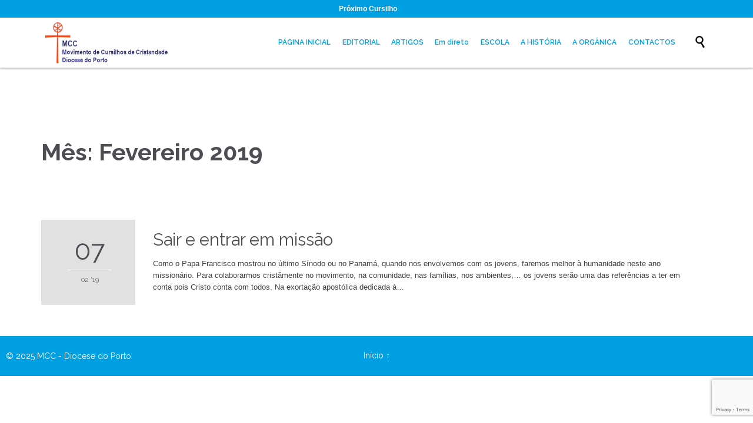

--- FILE ---
content_type: text/html; charset=UTF-8
request_url: https://www.mccporto.org/2019/02/
body_size: 13845
content:
<!DOCTYPE html>
<html lang="pt-pt" class="no-ie no-js">

<head>
	<meta charset="UTF-8" />
	<meta http-equiv="X-UA-Compatible" content="IE=edge,chrome=1" />
	<meta name="viewport" content="width=device-width, initial-scale=1">

	<link rel="pingback" href="https://www.mccporto.org/xmlrpc.php" />
	<title>Fevereiro 2019 &#8211; Cursilhos de Cristandade</title>
<meta name='robots' content='max-image-preview:large' />
	<style>img:is([sizes="auto" i], [sizes^="auto," i]) { contain-intrinsic-size: 3000px 1500px }</style>
	<link rel="alternate" hreflang="pt-pt" href="https://www.mccporto.org/2019/02/" />
<link rel="alternate" hreflang="x-default" href="https://www.mccporto.org/2019/02/" />
<script type="83de3b3f10f9ae67aa4c0837-text/javascript">function rgmkInitGoogleMaps(){window.rgmkGoogleMapsCallback=true;try{jQuery(document).trigger("rgmkGoogleMapsLoad")}catch(err){}}</script><link rel='dns-prefetch' href='//player.vimeo.com' />
<link rel='dns-prefetch' href='//fonts.googleapis.com' />
<link rel='dns-prefetch' href='//www.googletagmanager.com' />
<link rel="alternate" type="application/rss+xml" title="Cursilhos de Cristandade &raquo; Feed" href="https://www.mccporto.org/feed/" />
<link rel="alternate" type="application/rss+xml" title="Cursilhos de Cristandade &raquo; Feed de comentários" href="https://www.mccporto.org/comments/feed/" />
<script type="83de3b3f10f9ae67aa4c0837-text/javascript">
/* <![CDATA[ */
window._wpemojiSettings = {"baseUrl":"https:\/\/s.w.org\/images\/core\/emoji\/15.0.3\/72x72\/","ext":".png","svgUrl":"https:\/\/s.w.org\/images\/core\/emoji\/15.0.3\/svg\/","svgExt":".svg","source":{"concatemoji":"https:\/\/www.mccporto.org\/wp-includes\/js\/wp-emoji-release.min.js?ver=faace3b68d001188919ee6791e67d8fc"}};
/*! This file is auto-generated */
!function(i,n){var o,s,e;function c(e){try{var t={supportTests:e,timestamp:(new Date).valueOf()};sessionStorage.setItem(o,JSON.stringify(t))}catch(e){}}function p(e,t,n){e.clearRect(0,0,e.canvas.width,e.canvas.height),e.fillText(t,0,0);var t=new Uint32Array(e.getImageData(0,0,e.canvas.width,e.canvas.height).data),r=(e.clearRect(0,0,e.canvas.width,e.canvas.height),e.fillText(n,0,0),new Uint32Array(e.getImageData(0,0,e.canvas.width,e.canvas.height).data));return t.every(function(e,t){return e===r[t]})}function u(e,t,n){switch(t){case"flag":return n(e,"\ud83c\udff3\ufe0f\u200d\u26a7\ufe0f","\ud83c\udff3\ufe0f\u200b\u26a7\ufe0f")?!1:!n(e,"\ud83c\uddfa\ud83c\uddf3","\ud83c\uddfa\u200b\ud83c\uddf3")&&!n(e,"\ud83c\udff4\udb40\udc67\udb40\udc62\udb40\udc65\udb40\udc6e\udb40\udc67\udb40\udc7f","\ud83c\udff4\u200b\udb40\udc67\u200b\udb40\udc62\u200b\udb40\udc65\u200b\udb40\udc6e\u200b\udb40\udc67\u200b\udb40\udc7f");case"emoji":return!n(e,"\ud83d\udc26\u200d\u2b1b","\ud83d\udc26\u200b\u2b1b")}return!1}function f(e,t,n){var r="undefined"!=typeof WorkerGlobalScope&&self instanceof WorkerGlobalScope?new OffscreenCanvas(300,150):i.createElement("canvas"),a=r.getContext("2d",{willReadFrequently:!0}),o=(a.textBaseline="top",a.font="600 32px Arial",{});return e.forEach(function(e){o[e]=t(a,e,n)}),o}function t(e){var t=i.createElement("script");t.src=e,t.defer=!0,i.head.appendChild(t)}"undefined"!=typeof Promise&&(o="wpEmojiSettingsSupports",s=["flag","emoji"],n.supports={everything:!0,everythingExceptFlag:!0},e=new Promise(function(e){i.addEventListener("DOMContentLoaded",e,{once:!0})}),new Promise(function(t){var n=function(){try{var e=JSON.parse(sessionStorage.getItem(o));if("object"==typeof e&&"number"==typeof e.timestamp&&(new Date).valueOf()<e.timestamp+604800&&"object"==typeof e.supportTests)return e.supportTests}catch(e){}return null}();if(!n){if("undefined"!=typeof Worker&&"undefined"!=typeof OffscreenCanvas&&"undefined"!=typeof URL&&URL.createObjectURL&&"undefined"!=typeof Blob)try{var e="postMessage("+f.toString()+"("+[JSON.stringify(s),u.toString(),p.toString()].join(",")+"));",r=new Blob([e],{type:"text/javascript"}),a=new Worker(URL.createObjectURL(r),{name:"wpTestEmojiSupports"});return void(a.onmessage=function(e){c(n=e.data),a.terminate(),t(n)})}catch(e){}c(n=f(s,u,p))}t(n)}).then(function(e){for(var t in e)n.supports[t]=e[t],n.supports.everything=n.supports.everything&&n.supports[t],"flag"!==t&&(n.supports.everythingExceptFlag=n.supports.everythingExceptFlag&&n.supports[t]);n.supports.everythingExceptFlag=n.supports.everythingExceptFlag&&!n.supports.flag,n.DOMReady=!1,n.readyCallback=function(){n.DOMReady=!0}}).then(function(){return e}).then(function(){var e;n.supports.everything||(n.readyCallback(),(e=n.source||{}).concatemoji?t(e.concatemoji):e.wpemoji&&e.twemoji&&(t(e.twemoji),t(e.wpemoji)))}))}((window,document),window._wpemojiSettings);
/* ]]> */
</script>
<link rel='stylesheet' id='dpProEventCalendar_headcss-css' href='https://www.mccporto.org/wp-content/plugins/dpProEventCalendar/css/dpProEventCalendar.css?ver=3.0.2' type='text/css' media='all' />
<link rel='stylesheet' id='font-awesome-original-css' href='https://www.mccporto.org/wp-content/plugins/dpProEventCalendar/css/font-awesome.css?ver=3.0.2' type='text/css' media='all' />
<link rel='stylesheet' id='universal_video_player_site_css-css' href='https://www.mccporto.org/wp-content/plugins/universal_video_player/universal_video_player/universal_video_player.css?ver=faace3b68d001188919ee6791e67d8fc' type='text/css' media='all' />
<link rel='stylesheet' id='pt_sans-googleFonts-css' href='https://fonts.googleapis.com/css?family=PT+Sans%3A400%2C700&#038;ver=6.7.4' type='text/css' media='all' />
<link rel='stylesheet' id='wppm-plugin-css-css' href='https://www.mccporto.org/wp-content/plugins/wp-post-modules/assets/css/wppm.frontend.css?ver=2.8.1' type='text/css' media='all' />
<link rel='stylesheet' id='layerslider-css' href='https://www.mccporto.org/wp-content/plugins/layerslider/assets/static/layerslider/css/layerslider.css?ver=7.2.5' type='text/css' media='all' />
<style id='wp-emoji-styles-inline-css' type='text/css'>

	img.wp-smiley, img.emoji {
		display: inline !important;
		border: none !important;
		box-shadow: none !important;
		height: 1em !important;
		width: 1em !important;
		margin: 0 0.07em !important;
		vertical-align: -0.1em !important;
		background: none !important;
		padding: 0 !important;
	}
</style>
<link rel='stylesheet' id='wp-block-library-css' href='https://www.mccporto.org/wp-includes/css/dist/block-library/style.min.css?ver=faace3b68d001188919ee6791e67d8fc' type='text/css' media='all' />
<style id='classic-theme-styles-inline-css' type='text/css'>
/*! This file is auto-generated */
.wp-block-button__link{color:#fff;background-color:#32373c;border-radius:9999px;box-shadow:none;text-decoration:none;padding:calc(.667em + 2px) calc(1.333em + 2px);font-size:1.125em}.wp-block-file__button{background:#32373c;color:#fff;text-decoration:none}
</style>
<style id='global-styles-inline-css' type='text/css'>
:root{--wp--preset--aspect-ratio--square: 1;--wp--preset--aspect-ratio--4-3: 4/3;--wp--preset--aspect-ratio--3-4: 3/4;--wp--preset--aspect-ratio--3-2: 3/2;--wp--preset--aspect-ratio--2-3: 2/3;--wp--preset--aspect-ratio--16-9: 16/9;--wp--preset--aspect-ratio--9-16: 9/16;--wp--preset--color--black: #000000;--wp--preset--color--cyan-bluish-gray: #abb8c3;--wp--preset--color--white: #ffffff;--wp--preset--color--pale-pink: #f78da7;--wp--preset--color--vivid-red: #cf2e2e;--wp--preset--color--luminous-vivid-orange: #ff6900;--wp--preset--color--luminous-vivid-amber: #fcb900;--wp--preset--color--light-green-cyan: #7bdcb5;--wp--preset--color--vivid-green-cyan: #00d084;--wp--preset--color--pale-cyan-blue: #8ed1fc;--wp--preset--color--vivid-cyan-blue: #0693e3;--wp--preset--color--vivid-purple: #9b51e0;--wp--preset--gradient--vivid-cyan-blue-to-vivid-purple: linear-gradient(135deg,rgba(6,147,227,1) 0%,rgb(155,81,224) 100%);--wp--preset--gradient--light-green-cyan-to-vivid-green-cyan: linear-gradient(135deg,rgb(122,220,180) 0%,rgb(0,208,130) 100%);--wp--preset--gradient--luminous-vivid-amber-to-luminous-vivid-orange: linear-gradient(135deg,rgba(252,185,0,1) 0%,rgba(255,105,0,1) 100%);--wp--preset--gradient--luminous-vivid-orange-to-vivid-red: linear-gradient(135deg,rgba(255,105,0,1) 0%,rgb(207,46,46) 100%);--wp--preset--gradient--very-light-gray-to-cyan-bluish-gray: linear-gradient(135deg,rgb(238,238,238) 0%,rgb(169,184,195) 100%);--wp--preset--gradient--cool-to-warm-spectrum: linear-gradient(135deg,rgb(74,234,220) 0%,rgb(151,120,209) 20%,rgb(207,42,186) 40%,rgb(238,44,130) 60%,rgb(251,105,98) 80%,rgb(254,248,76) 100%);--wp--preset--gradient--blush-light-purple: linear-gradient(135deg,rgb(255,206,236) 0%,rgb(152,150,240) 100%);--wp--preset--gradient--blush-bordeaux: linear-gradient(135deg,rgb(254,205,165) 0%,rgb(254,45,45) 50%,rgb(107,0,62) 100%);--wp--preset--gradient--luminous-dusk: linear-gradient(135deg,rgb(255,203,112) 0%,rgb(199,81,192) 50%,rgb(65,88,208) 100%);--wp--preset--gradient--pale-ocean: linear-gradient(135deg,rgb(255,245,203) 0%,rgb(182,227,212) 50%,rgb(51,167,181) 100%);--wp--preset--gradient--electric-grass: linear-gradient(135deg,rgb(202,248,128) 0%,rgb(113,206,126) 100%);--wp--preset--gradient--midnight: linear-gradient(135deg,rgb(2,3,129) 0%,rgb(40,116,252) 100%);--wp--preset--font-size--small: 13px;--wp--preset--font-size--medium: 20px;--wp--preset--font-size--large: 36px;--wp--preset--font-size--x-large: 42px;--wp--preset--spacing--20: 0.44rem;--wp--preset--spacing--30: 0.67rem;--wp--preset--spacing--40: 1rem;--wp--preset--spacing--50: 1.5rem;--wp--preset--spacing--60: 2.25rem;--wp--preset--spacing--70: 3.38rem;--wp--preset--spacing--80: 5.06rem;--wp--preset--shadow--natural: 6px 6px 9px rgba(0, 0, 0, 0.2);--wp--preset--shadow--deep: 12px 12px 50px rgba(0, 0, 0, 0.4);--wp--preset--shadow--sharp: 6px 6px 0px rgba(0, 0, 0, 0.2);--wp--preset--shadow--outlined: 6px 6px 0px -3px rgba(255, 255, 255, 1), 6px 6px rgba(0, 0, 0, 1);--wp--preset--shadow--crisp: 6px 6px 0px rgba(0, 0, 0, 1);}:where(.is-layout-flex){gap: 0.5em;}:where(.is-layout-grid){gap: 0.5em;}body .is-layout-flex{display: flex;}.is-layout-flex{flex-wrap: wrap;align-items: center;}.is-layout-flex > :is(*, div){margin: 0;}body .is-layout-grid{display: grid;}.is-layout-grid > :is(*, div){margin: 0;}:where(.wp-block-columns.is-layout-flex){gap: 2em;}:where(.wp-block-columns.is-layout-grid){gap: 2em;}:where(.wp-block-post-template.is-layout-flex){gap: 1.25em;}:where(.wp-block-post-template.is-layout-grid){gap: 1.25em;}.has-black-color{color: var(--wp--preset--color--black) !important;}.has-cyan-bluish-gray-color{color: var(--wp--preset--color--cyan-bluish-gray) !important;}.has-white-color{color: var(--wp--preset--color--white) !important;}.has-pale-pink-color{color: var(--wp--preset--color--pale-pink) !important;}.has-vivid-red-color{color: var(--wp--preset--color--vivid-red) !important;}.has-luminous-vivid-orange-color{color: var(--wp--preset--color--luminous-vivid-orange) !important;}.has-luminous-vivid-amber-color{color: var(--wp--preset--color--luminous-vivid-amber) !important;}.has-light-green-cyan-color{color: var(--wp--preset--color--light-green-cyan) !important;}.has-vivid-green-cyan-color{color: var(--wp--preset--color--vivid-green-cyan) !important;}.has-pale-cyan-blue-color{color: var(--wp--preset--color--pale-cyan-blue) !important;}.has-vivid-cyan-blue-color{color: var(--wp--preset--color--vivid-cyan-blue) !important;}.has-vivid-purple-color{color: var(--wp--preset--color--vivid-purple) !important;}.has-black-background-color{background-color: var(--wp--preset--color--black) !important;}.has-cyan-bluish-gray-background-color{background-color: var(--wp--preset--color--cyan-bluish-gray) !important;}.has-white-background-color{background-color: var(--wp--preset--color--white) !important;}.has-pale-pink-background-color{background-color: var(--wp--preset--color--pale-pink) !important;}.has-vivid-red-background-color{background-color: var(--wp--preset--color--vivid-red) !important;}.has-luminous-vivid-orange-background-color{background-color: var(--wp--preset--color--luminous-vivid-orange) !important;}.has-luminous-vivid-amber-background-color{background-color: var(--wp--preset--color--luminous-vivid-amber) !important;}.has-light-green-cyan-background-color{background-color: var(--wp--preset--color--light-green-cyan) !important;}.has-vivid-green-cyan-background-color{background-color: var(--wp--preset--color--vivid-green-cyan) !important;}.has-pale-cyan-blue-background-color{background-color: var(--wp--preset--color--pale-cyan-blue) !important;}.has-vivid-cyan-blue-background-color{background-color: var(--wp--preset--color--vivid-cyan-blue) !important;}.has-vivid-purple-background-color{background-color: var(--wp--preset--color--vivid-purple) !important;}.has-black-border-color{border-color: var(--wp--preset--color--black) !important;}.has-cyan-bluish-gray-border-color{border-color: var(--wp--preset--color--cyan-bluish-gray) !important;}.has-white-border-color{border-color: var(--wp--preset--color--white) !important;}.has-pale-pink-border-color{border-color: var(--wp--preset--color--pale-pink) !important;}.has-vivid-red-border-color{border-color: var(--wp--preset--color--vivid-red) !important;}.has-luminous-vivid-orange-border-color{border-color: var(--wp--preset--color--luminous-vivid-orange) !important;}.has-luminous-vivid-amber-border-color{border-color: var(--wp--preset--color--luminous-vivid-amber) !important;}.has-light-green-cyan-border-color{border-color: var(--wp--preset--color--light-green-cyan) !important;}.has-vivid-green-cyan-border-color{border-color: var(--wp--preset--color--vivid-green-cyan) !important;}.has-pale-cyan-blue-border-color{border-color: var(--wp--preset--color--pale-cyan-blue) !important;}.has-vivid-cyan-blue-border-color{border-color: var(--wp--preset--color--vivid-cyan-blue) !important;}.has-vivid-purple-border-color{border-color: var(--wp--preset--color--vivid-purple) !important;}.has-vivid-cyan-blue-to-vivid-purple-gradient-background{background: var(--wp--preset--gradient--vivid-cyan-blue-to-vivid-purple) !important;}.has-light-green-cyan-to-vivid-green-cyan-gradient-background{background: var(--wp--preset--gradient--light-green-cyan-to-vivid-green-cyan) !important;}.has-luminous-vivid-amber-to-luminous-vivid-orange-gradient-background{background: var(--wp--preset--gradient--luminous-vivid-amber-to-luminous-vivid-orange) !important;}.has-luminous-vivid-orange-to-vivid-red-gradient-background{background: var(--wp--preset--gradient--luminous-vivid-orange-to-vivid-red) !important;}.has-very-light-gray-to-cyan-bluish-gray-gradient-background{background: var(--wp--preset--gradient--very-light-gray-to-cyan-bluish-gray) !important;}.has-cool-to-warm-spectrum-gradient-background{background: var(--wp--preset--gradient--cool-to-warm-spectrum) !important;}.has-blush-light-purple-gradient-background{background: var(--wp--preset--gradient--blush-light-purple) !important;}.has-blush-bordeaux-gradient-background{background: var(--wp--preset--gradient--blush-bordeaux) !important;}.has-luminous-dusk-gradient-background{background: var(--wp--preset--gradient--luminous-dusk) !important;}.has-pale-ocean-gradient-background{background: var(--wp--preset--gradient--pale-ocean) !important;}.has-electric-grass-gradient-background{background: var(--wp--preset--gradient--electric-grass) !important;}.has-midnight-gradient-background{background: var(--wp--preset--gradient--midnight) !important;}.has-small-font-size{font-size: var(--wp--preset--font-size--small) !important;}.has-medium-font-size{font-size: var(--wp--preset--font-size--medium) !important;}.has-large-font-size{font-size: var(--wp--preset--font-size--large) !important;}.has-x-large-font-size{font-size: var(--wp--preset--font-size--x-large) !important;}
:where(.wp-block-post-template.is-layout-flex){gap: 1.25em;}:where(.wp-block-post-template.is-layout-grid){gap: 1.25em;}
:where(.wp-block-columns.is-layout-flex){gap: 2em;}:where(.wp-block-columns.is-layout-grid){gap: 2em;}
:root :where(.wp-block-pullquote){font-size: 1.5em;line-height: 1.6;}
</style>
<link rel='stylesheet' id='contact-form-7-css' href='https://www.mccporto.org/wp-content/plugins/contact-form-7/includes/css/styles.css?ver=6.0.2' type='text/css' media='all' />
<link rel='stylesheet' id='drawit-css-css' href='https://www.mccporto.org/wp-content/plugins/drawit/css/drawit.min.css?ver=1.1.3' type='text/css' media='all' />
<link rel='stylesheet' id='cms-navigation-style-base-css' href='https://www.mccporto.org/wp-content/plugins/wpml-cms-nav/res/css/cms-navigation-base.css?ver=1.5.5' type='text/css' media='screen' />
<link rel='stylesheet' id='cms-navigation-style-css' href='https://www.mccporto.org/wp-content/plugins/wpml-cms-nav/res/css/cms-navigation.css?ver=1.5.5' type='text/css' media='screen' />
<link rel='stylesheet' id='front-magnific-popup-css' href='https://www.mccporto.org/wp-content/themes/church-event/wpv_theme/assets/css/magnific.css?ver=faace3b68d001188919ee6791e67d8fc' type='text/css' media='all' />
<link rel='stylesheet' id='vamtam-front-all-css' href='https://www.mccporto.org/wp-content/themes/church-event/cache/all.css?ver=1650360210' type='text/css' media='all' />
<style id='vamtam-front-all-inline-css' type='text/css'>
.page-id-1849 .page-header .title {
padding-top: 60px;
}
.wpv-single-event-after-details .sep{
margin: 10px 0;
}


.tribe-events-cal-links { display: none !important }


/* Welcome page only! */
.screens .linkarea img{
	box-shadow: 0px 2px 4px 0px rgba(0,0,0,0.10);
	transition: all .3s ease;
	border-radius: 2px;
}

.screens .linkarea img:hover {
	box-shadow: 0px 2px 20px 0px rgba(0,0,0,0.16);
	margin-top: -10px;
}
.page-id-24672 #style-switcher{
display: none;
}

.w-header {
	text-align: center;
}
.w-header .grid-1-5{
	display: inline-block;
	float: none;
	vertical-align: top:
}
.w-header h3{
	margin: 0px;
	font-weight: 600;
	color: #fff;
}
.w-header p{
	margin-top: 0.5em
}
.w-header .sep{
	opacity: 0.2;
}
.w-header h1, .w-header h4, .w-header p, .w-white{
	color: #fff !important;
}

body.page-id-24672.no-header-sidebars.no-page-header .page-wrapper{
	padding-top: 0px;
}

.page-id-24672 h2{
	font-size: 3em;
	line-height: 1em;
	font-weight: 100;
	color: #7C8A8D;
	margin-bottom: 10px;
}

.big-text {
	font-size: 1.3em;
	line-height: 1.2em;
	font-weight: 100
}

.plugin-logos img{
	padding: 0px 20px;
	display: inline-block;
}


.more-testimonials{
	border: solid 1px #EDEDED;
	text-align: center;
	padding: 20px 30px;
	border: 1px solid #D9D9D9;
}
.more-testimonials h3{
	margin-bottom: 9px;
	margin-top: 6px;
}
.more-testimonials p{
	margin-top: 0px;
}
.dark-bg h2{
	color: #fff !important;
}

@media (max-width: 958px){
.twitter-button{
	margin-bottom: 20px;
}
body.page-id-24672 .row{
	margin-bottom: 0px;
}
.w-hide-bg{
	padding:0px !important;
	background-image: none !important;
}
.dark-bg{
	background-image: none !important;
}

.w-mobile-hide{
	display: none;
}
.w-hide-bg .push{
	display: none;
}
}

.logo{
margin: 5px;
}

.bg_blue{
background-color: #00a0e3;
}

.paddl{
padding-left: 5px;
}

.bg_clr{
color: #fff;
}



.wpv-single-event-schedule-block{
color: #fff !important;
}

.wpv-tribe-single-media .wpv-single-event-schedule .wpv-single-event-schedule-block.date-time  .time{
color: #FFFFFF !important;
font-weight: inherit !important;
}



.tribe-events-single-section-title{
color: #fff !important;
}

.wpv-tribe-events-meta{
color: #fff !important;
}

wpv-single-event-after-details.button.accent1, .button.vamtam-button.accent1{
background: #fff !important;
}

wpv-single-event-after-details.button span.btext, .button.vamtam-button span.btext{
color: #00a0e3 !important;
}

wpv-single-event-after-details.button.accent3.button-border, .button.vamtam-button.accent3.button-border{
border: 0 !important;
background: #fff !important;
}

.wpv-tribe-multiple-events .event-wrapper .when-where{
color: #fff !important;
}

.wpv-tribe-multiple-events .event-wrapper .date .month{
color: #00a0e3 !important;
}

.wpv-tribe-multiple-events .event-wrapper .date .day{
color: #00a0e3 !important;
}

.sep-text-line{
color: #00a0e3 !important;
}

.text-divider-double{
color: #00a0e3 !important;
}

.wpv-single-event-schedule-block.date-time .date .day{
color: #fff !important;
}





.wpv-single-event-schedule-block.date-time .date .month{
color: #fff !important;
}

.a{
color: red !important;
}

.loop-wrapper .post-actions .comment-count, .loop-wrapper .post-actions .comment-count a, .loop-wrapper .post-actions .love-count-outer, .loop-wrapper .post-actions .love-count-outer a{
color: #00a0e3 !important;
}

.load-more .button.lm-btn span{
color: #3E4043 !important;
}

.load-more .button.lm-btn{
border: 3px solid #3E4043;
}

.accordion .tab .ui-icon:after{
color: #00a0e3;
}

.accordion .tab {
background: #f5f5f5;
}


pre{
background-color: #FFF;
border: 1px solid #3E4043;
}

/* POST STYLE */

.loop-wrapper.news .post-content-wrapper .post-actions-wrapper{
background: #D4D4D4;
}

.loop-wrapper.news .post-content-wrapper{
border: 1px solid #D4D4D4;
}

.loop-wrapper .list-item{
border-bottom: 1px solid #D4D4D4;
}
/* END POST STYLE */

/* FOOTER */

body.full .fixed-header-box{
position: fixed !important;
}

@media only screen and (max-width: 959px) {
   .logo{
      padding: 10px !important;
   }
}

/* END FOOTER */

/* SLIDER MARGIN */

#layerslider_12{
   margin: 145px auto 0px !important;
}

/* MENUS FIXED POSITION*/

@media only screen and (min-width: 959px) {
   .menu-organica-container{
      position: fixed;
   }
}

@media only screen and (min-width: 959px) {
   .menu-historia-container{
      position: fixed;
   }
}


@media only screen and (min-width: 959px) {
   .menu-orgcasaspaulo-container{
      position: fixed;
   }
}

@media (min-width: 959px){
   header.main-header {
     box-shadow: 0px 3px 2px #d6d6d6;
   }
}

/* PAGE HEIGHT */


.mp-pusher{
    height: inherit;
}

.mp-scroller{
    height: inherit;
}

body.full #page{
    overflow-y: auto !important;
    flex-wrap: wrap-reverse;
}

#page{
    display: flex !important;
    flex-direction: column !important;
}




body.full #page .boxed-layout{
    flex: 1;
}

body.full .fixed-header-box{
    left: auto !important;
    width: 100% !important;
}

.copyrights{
    padding: 10px 0px 10px 0px;
    position: absolute;
    bottom: 0;
    width: 100%;
}

@media only screen and (min-width: 959px) {
   #page .boxed-layout #main-content{
      margin: 129px 0px 60px 0px;
   }
}

/*@media only screen and (min-width: 959px) {
   .layerslider-fixed-wrapper{
      margin: 129px 0px 0px 0px;
   }
}*/

@media only screen and (min-width: 959px) {
   .social-feed-container-25790{
      margin-top: -129px;
   }
}


/* END FOOTER*/

.loop-wrapper .post-date .top-part{
color: #4D4E53;
}

.loop-wrapper .post-row-left{
    background: #D4D4D4;
}

.loop-wrapper .list-item:nth-child(2n+1) .post-row-left{
    background: #E1E1E1;
}

/* START CALENDAR */

.dp_pec_event_photo{
background-image: none !important;
height: unset;
}

.dp_pec_countdown_event_center_text h2{
display: none !important;
}

.dp_pec_event_photo_wrap{
background: none !important;
}

.dp_pec_content{
height: 40px !important;
}

.dp_pec_countdown_event{
height: inherit;
}

.dp_pec_event_photo_wrap{
height: inherit;
}

.dp_pec_event_photo_overlay{
height: unset !important;
}

.dp_pec_map_infowindow span{
    width: 95%;
}

.dp_pec_wrapper.pec_skin_grey .dp_daily_event{
    background: lightgrey;
}

.light.dp_pec_wrapper .dp_daily_event{
    border-bottom: 2px solid #ddd;
    border-right: 2px solid #ddd;
}

.dp_pec_wrapper .dp_pec_content .dp_pec_date .dp_date_head span{
    color: #00a0e3 !important;
}

.dp_pec_date_item{
    border: 1px solid #00a0e3 !important;
}

.dp_pec_wrapper .dp_pec_content .dp_pec_date .dp_pec_date_item{
   padding: 3px;
   height:98%;
}

@media screen and (max-width: 574px) and (min-width: 699px){
   .dp_pec_wrapper .dp_pec_content .dp_pec_date .dp_pec_date_item{
      height:98% !important;
   }
}

@media screen and (max-width: 574px){
   .dp_pec_wrapper .dp_pec_content .dp_pec_date .dp_pec_date_item{
      height: auto !important;
   }
}

@media only screen and (max-width: 754px)  and (min-width: 699px) {
   .dp_pec_wrapper .dp_pec_content .dp_pec_date .dp_pec_date_item{
      height: auto !important;
   }
}

.dp_daily_event{
   margin-left: 5px !important;
}

.dp_pec_dayname_item{
   background: #00a0e3 !important;
   color: #fff !important;
}

.dp_pec_dayname_item span{
   background: #00a0e3 !important;
   color: #fff !important;
}

/* END CALENDAR */
/* UPCOMING EVENTS CALENDAR MAIN PAGE */

.light.dp_pec_wrapper{
    border: none;
    border-bottom: none;
    background: none;
    -moz-box-shadow: none;
    -webkit-box-shadow: none;
    box-shadow: none;
}

.light.dp_pec_wrapper .dp_pec_options_nav{
    border-bottom: none;
    background: none;
}

.dp_pec_date_event_wrap.dp_pec_columns_2, .dp_pec_date_event_wrap.dp_pec_columns_3, .dp_pec_date_event_wrap.dp_pec_columns_4{
    display:flex;
}

.proxEvents .dp_pec_content .dp_pec_event_description, .dp_pec_content .dp_pec_event_description p{
     display: none;
}

.center-part .title a {
color: white;
}

.center-part div {
display: none !important;
}

.wpv-sermon-wrapper {
background-color: #333;
opacity: 0.9;
border-radius: 90px;
-webkit-border-radius: 90px;
}

.copyrights {
position: absolute !important;
bottom: 0px !important;
}

/* S. Paulo Homepage */
.wpv-grid.grid-1-1.first.unextended p {
margin: 0 !important;
}

.wpv-grid.grid-1-1.first.unextended p img.alignnone {
margin: 0 !important;
}

#txtSPaulo {
margin-top: 10% !important;
}
</style>
<link rel='stylesheet' id='my-child-theme-style-css' href='https://www.mccporto.org/wp-content/themes/church-event-child/style.css?ver=faace3b68d001188919ee6791e67d8fc' type='text/css' media='all' />
<link rel='stylesheet' id='wpv-gfonts-css' href='//fonts.googleapis.com/css?family=Raleway%3Abold%2Cnormal%2C300%2C600&#038;subset=latin&#038;ver=36' type='text/css' media='all' />
<link rel='stylesheet' id='__EPYT__style-css' href='https://www.mccporto.org/wp-content/plugins/youtube-embed-plus/styles/ytprefs.min.css?ver=14.2.1.3' type='text/css' media='all' />
<style id='__EPYT__style-inline-css' type='text/css'>

                .epyt-gallery-thumb {
                        width: 33.333%;
                }
                
</style>
<script type="83de3b3f10f9ae67aa4c0837-text/javascript" src="https://www.mccporto.org/wp-includes/js/jquery/jquery.min.js?ver=3.7.1" id="jquery-core-js"></script>
<script type="83de3b3f10f9ae67aa4c0837-text/javascript" src="https://www.mccporto.org/wp-includes/js/jquery/jquery-migrate.min.js?ver=3.4.1" id="jquery-migrate-js"></script>
<script type="83de3b3f10f9ae67aa4c0837-text/javascript" src="https://www.mccporto.org/wp-content/plugins/universal_video_player/universal_video_player/js/jquery.mousewheel.min.js?ver=faace3b68d001188919ee6791e67d8fc" id="lbg-mousewheel-js"></script>
<script type="83de3b3f10f9ae67aa4c0837-text/javascript" src="https://www.mccporto.org/wp-content/plugins/universal_video_player/universal_video_player/js/jquery.touchSwipe.min.js?ver=faace3b68d001188919ee6791e67d8fc" id="lbg-touchSwipe-js"></script>
<script type="83de3b3f10f9ae67aa4c0837-text/javascript" src="https://www.mccporto.org/wp-content/plugins/universal_video_player/universal_video_player/js/screenfull.min.js?ver=faace3b68d001188919ee6791e67d8fc" id="lbg-screenfull-js"></script>
<script type="83de3b3f10f9ae67aa4c0837-text/javascript" src="https://player.vimeo.com/api/player.js?ver=faace3b68d001188919ee6791e67d8fc" id="lbg-vimeo-js"></script>
<script type="83de3b3f10f9ae67aa4c0837-text/javascript" src="https://www.mccporto.org/wp-content/plugins/universal_video_player/universal_video_player/js/universal_video_player.js?ver=faace3b68d001188919ee6791e67d8fc" id="lbg-universal_video_player-js"></script>
<script type="83de3b3f10f9ae67aa4c0837-text/javascript" src="https://www.mccporto.org/wp-content/plugins/universal_video_player/universal_video_player/js/google_a.js?ver=faace3b68d001188919ee6791e67d8fc" id="lbg-google_a-js"></script>
<script type="83de3b3f10f9ae67aa4c0837-text/javascript" id="layerslider-utils-js-extra">
/* <![CDATA[ */
var LS_Meta = {"v":"7.2.5","fixGSAP":"1"};
/* ]]> */
</script>
<script type="83de3b3f10f9ae67aa4c0837-text/javascript" src="https://www.mccporto.org/wp-content/plugins/layerslider/assets/static/layerslider/js/layerslider.utils.js?ver=7.2.5" id="layerslider-utils-js"></script>
<script type="83de3b3f10f9ae67aa4c0837-text/javascript" src="https://www.mccporto.org/wp-content/plugins/layerslider/assets/static/layerslider/js/layerslider.kreaturamedia.jquery.js?ver=7.2.5" id="layerslider-js"></script>
<script type="83de3b3f10f9ae67aa4c0837-text/javascript" src="https://www.mccporto.org/wp-content/plugins/layerslider/assets/static/layerslider/js/layerslider.transitions.js?ver=7.2.5" id="layerslider-transitions-js"></script>
<script type="83de3b3f10f9ae67aa4c0837-text/javascript" src="https://www.mccporto.org/wp-content/plugins/vamtam-love-it//includes/js/jquery.cookie.js?ver=faace3b68d001188919ee6791e67d8fc" id="jquery-cookie-js"></script>
<script type="83de3b3f10f9ae67aa4c0837-text/javascript" id="love-it-js-extra">
/* <![CDATA[ */
var love_it_vars = {"ajaxurl":"https:\/\/www.mccporto.org\/wp-admin\/admin-ajax.php","nonce":"da446afb58","already_loved_message":"You have already loved this item.","error_message":"Sorry, there was a problem processing your request.","logged_in":""};
/* ]]> */
</script>
<script type="83de3b3f10f9ae67aa4c0837-text/javascript" src="https://www.mccporto.org/wp-content/plugins/vamtam-love-it//includes/js/love-it.js?ver=faace3b68d001188919ee6791e67d8fc" id="love-it-js"></script>
<script type="83de3b3f10f9ae67aa4c0837-text/javascript" id="__ytprefs__-js-extra">
/* <![CDATA[ */
var _EPYT_ = {"ajaxurl":"https:\/\/www.mccporto.org\/wp-admin\/admin-ajax.php","security":"66bc3b6e0b","gallery_scrolloffset":"20","eppathtoscripts":"https:\/\/www.mccporto.org\/wp-content\/plugins\/youtube-embed-plus\/scripts\/","eppath":"https:\/\/www.mccporto.org\/wp-content\/plugins\/youtube-embed-plus\/","epresponsiveselector":"[\"iframe.__youtube_prefs_widget__\"]","epdovol":"1","version":"14.2.1.3","evselector":"iframe.__youtube_prefs__[src], iframe[src*=\"youtube.com\/embed\/\"], iframe[src*=\"youtube-nocookie.com\/embed\/\"]","ajax_compat":"","maxres_facade":"eager","ytapi_load":"light","pause_others":"","stopMobileBuffer":"1","facade_mode":"","not_live_on_channel":"","vi_active":"","vi_js_posttypes":[]};
/* ]]> */
</script>
<script type="83de3b3f10f9ae67aa4c0837-text/javascript" src="https://www.mccporto.org/wp-content/plugins/youtube-embed-plus/scripts/ytprefs.min.js?ver=14.2.1.3" id="__ytprefs__-js"></script>
<script type="83de3b3f10f9ae67aa4c0837-text/javascript" id="quicktags-js-extra">
/* <![CDATA[ */
var quicktagsL10n = {"closeAllOpenTags":"Fechar todas as etiquetas abertas","closeTags":"fechar etiquetas","enterURL":"Introduza o URL","enterImageURL":"Introduza o URL da imagem","enterImageDescription":"Introduza uma descri\u00e7\u00e3o para a imagem","textdirection":"direc\u00e7\u00e3o do texto","toggleTextdirection":"Alterar direc\u00e7\u00e3o do texto do editor","dfw":"Modo de escrita livre de distrac\u00e7\u00f5es","strong":"Negrito","strongClose":"Fechar tag negrito","em":"It\u00e1lico","emClose":"Fechar tag it\u00e1lico","link":"Inserir liga\u00e7\u00e3o","blockquote":"Cita\u00e7\u00e3o","blockquoteClose":"Fechar tag cita\u00e7\u00e3o","del":"Texto eliminado (riscado)","delClose":"Fechar tag de texto eliminado","ins":"Texto inserido","insClose":"Fechar a tag de texto inserido","image":"Inserir imagem","ul":"Lista de marcadores","ulClose":"Fechar a tag de lista com marcas","ol":"Lista numerada","olClose":"Fechar tag lista numerada","li":"Item de lista","liClose":"Fechar tag item de lista","code":"C\u00f3digo","codeClose":"Fechar tag de c\u00f3digo","more":"Inserir a etiqueta Ler mais"};
/* ]]> */
</script>
<script type="83de3b3f10f9ae67aa4c0837-text/javascript" src="https://www.mccporto.org/wp-includes/js/quicktags.min.js?ver=faace3b68d001188919ee6791e67d8fc" id="quicktags-js"></script>
<script type="83de3b3f10f9ae67aa4c0837-text/javascript" id="quicktags_drawit-js-extra">
/* <![CDATA[ */
var drawitFE = {"mediaupload":"https:\/\/www.mccporto.org\/wp-admin\/\/media-upload.php"};
/* ]]> */
</script>
<script type="83de3b3f10f9ae67aa4c0837-text/javascript" src="https://www.mccporto.org/wp-content/plugins/drawit/js/qt-btn.js?ver=1.1.3" id="quicktags_drawit-js"></script>
<meta name="generator" content="Powered by LayerSlider 7.2.5 - Multi-Purpose, Responsive, Parallax, Mobile-Friendly Slider Plugin for WordPress." />
<!-- LayerSlider updates and docs at: https://layerslider.com -->
<link rel="https://api.w.org/" href="https://www.mccporto.org/wp-json/" /><link rel="EditURI" type="application/rsd+xml" title="RSD" href="https://www.mccporto.org/xmlrpc.php?rsd" />
<meta name="generator" content="WPML ver:4.6.15 stt:1,42;" />
<meta name="generator" content="Site Kit by Google 1.142.0" /><style type="text/css" id="wppm_custom_css"></style><style type="text/css">.recentcomments a{display:inline !important;padding:0 !important;margin:0 !important;}</style><link rel="icon" href="https://www.mccporto.org/wp-content/uploads/2018/10/cropped-logo_larnj-1-32x32.png" sizes="32x32" />
<link rel="icon" href="https://www.mccporto.org/wp-content/uploads/2018/10/cropped-logo_larnj-1-192x192.png" sizes="192x192" />
<link rel="apple-touch-icon" href="https://www.mccporto.org/wp-content/uploads/2018/10/cropped-logo_larnj-1-180x180.png" />
<meta name="msapplication-TileImage" content="https://www.mccporto.org/wp-content/uploads/2018/10/cropped-logo_larnj-1-270x270.png" />
		<style type="text/css" id="wp-custom-css">
			.tribe-events-event-categories a{
	color: #fff;
}		</style>
		</head>
<body data-rsssl=1 class="archive date layout-full full pagination-paged  wpv-not-scrolled has-page-header no-header-slider no-header-sidebars no-footer-sidebars responsive-layout no-breadcrumbs no-slider-button-thumbnails sticky-header">
	<span id="top"></span>
		<div id="page" class="main-container">

		<div class="fixed-header-box layout-logo-menu">
	<header class="main-header layout-logo-menu">
			<div id="top-nav-wrapper">
				<nav class="top-nav ctext">
			<div class="limit-wrapper top-nav-inner">
				<div class="row">
					<div class="row">
						<div class="grid-1-2 textcenter" id="top-nav-text">
	<div><span style="color: #ffffff; font-weight: bold;">Próximo Cursilho</span></div></div>					</div>
				</div>
			</div>
		</nav>
			</div>

		<div class="limit-wrapper">
	<div class="header-contents">
		<div class="first-row">
			<div class="logo-wrapper">
	<a href="#" id="mp-menu-trigger" class="icon-b" data-icon="&#57801;">Open/Close Menu</a>
		<a href="https://www.mccporto.org" title="Cursilhos de Cristandade" class="logo " style="min-width:220px">			<img src="https://www.mccporto.org/wp-content/uploads/2018/11/logo_mcc.png" alt="Cursilhos de Cristandade" class="normal-logo" height="75" style="padding: 0px 0; max-height: 75px;"/>
							<img src="https://www.mccporto.org/wp-content/uploads/2018/11/mcc_logo-1.png" alt="Cursilhos de Cristandade" class="alternative-logo" height="150" style="padding: 0px 0; max-height: 75px;"/>
						</a>
				<span class="logo-tagline">Diocese do Porto</span>
		<div class="mobile-logo-additions">
							<button class="header-search icon wpv-overlay-search-trigger">&#57645;</button>
			</div>
</div>

		</div>

		<div class="second-row has-search">
			<div id="menus">
				<nav id="main-menu">
		<a href="#main" title="Skip to content" class="visuallyhidden">Skip to content</a>
	<div class="menu-mcc-main-menu-container"><ul id="menu-mcc-main-menu" class="menu"><li id="menu-item-25742" class="menu-item menu-item-type-post_type menu-item-object-page menu-item-home menu-item-25742"><a href="https://www.mccporto.org/"><span>PÁGINA INICIAL</span></a></li>
<li id="menu-item-25606" class="menu-item menu-item-type-post_type menu-item-object-page menu-item-25606"><a href="https://www.mccporto.org/editorial/"><span>EDITORIAL</span></a></li>
<li id="menu-item-26655" class="menu-item menu-item-type-post_type menu-item-object-page menu-item-has-children menu-item-26655"><a href="https://www.mccporto.org/artigos/"><span>ARTIGOS</span></a>
<div class='sub-menu-wrapper'><ul class="sub-menu">
	<li id="menu-item-26652" class="menu-item menu-item-type-post_type menu-item-object-page menu-item-26652"><a href="https://www.mccporto.org/notas-para-uma-reflexao/"><span>Notas para uma Reflexão</span></a></li>
	<li id="menu-item-26868" class="menu-item menu-item-type-post_type menu-item-object-page menu-item-26868"><a href="https://www.mccporto.org/fora-de-muros/"><span>Fora de Muros</span></a></li>
</ul></div>
</li>
<li id="menu-item-26666" class="menu-item menu-item-type-post_type menu-item-object-page menu-item-has-children menu-item-26666"><a href="https://www.mccporto.org/em-direto/"><span>Em direto</span></a>
<div class='sub-menu-wrapper'><ul class="sub-menu">
	<li id="menu-item-26667" class="menu-item menu-item-type-post_type menu-item-object-page menu-item-26667"><a href="https://www.mccporto.org/direto-vaticano/"><span>Direto Vaticano</span></a></li>
	<li id="menu-item-26668" class="menu-item menu-item-type-post_type menu-item-object-page menu-item-26668"><a href="https://www.mccporto.org/direto-santuario-de-fatima/"><span>Direto Santuário de Fátima</span></a></li>
</ul></div>
</li>
<li id="menu-item-26756" class="menu-item menu-item-type-post_type menu-item-object-page menu-item-26756"><a href="https://www.mccporto.org/escola-complementar/"><span>ESCOLA</span></a></li>
<li id="menu-item-25607" class="menu-item menu-item-type-post_type menu-item-object-page menu-item-has-children menu-item-25607"><a href="https://www.mccporto.org/historia/"><span>A HISTÓRIA</span></a>
<div class='sub-menu-wrapper'><ul class="sub-menu">
	<li id="menu-item-25609" class="menu-item menu-item-type-post_type menu-item-object-page menu-item-25609"><a href="https://www.mccporto.org/genese/"><span>Génese</span></a></li>
	<li id="menu-item-25610" class="menu-item menu-item-type-post_type menu-item-object-page menu-item-25610"><a href="https://www.mccporto.org/primeiro-cursilho/"><span>Primeiro Cursilho</span></a></li>
	<li id="menu-item-25611" class="menu-item menu-item-type-post_type menu-item-object-page menu-item-25611"><a href="https://www.mccporto.org/primeiro-cursilho-na-diocese/"><span>Primeiro Cursilho na Diocese</span></a></li>
	<li id="menu-item-25608" class="menu-item menu-item-type-post_type menu-item-object-page menu-item-25608"><a href="https://www.mccporto.org/apostolo-paulo-patrono-dos-cursilhos-de-cristandade/"><span>Apóstolo Paulo</span></a></li>
</ul></div>
</li>
<li id="menu-item-25631" class="menu-item menu-item-type-post_type menu-item-object-page menu-item-has-children menu-item-25631"><a href="https://www.mccporto.org/a-organica/"><span>A ORGÂNICA</span></a>
<div class='sub-menu-wrapper'><ul class="sub-menu">
	<li id="menu-item-25614" class="menu-item menu-item-type-post_type menu-item-object-page menu-item-25614"><a href="https://www.mccporto.org/secretariado/"><span>Secretariado</span></a></li>
	<li id="menu-item-25872" class="menu-item menu-item-type-post_type menu-item-object-page menu-item-25872"><a href="https://www.mccporto.org/subsecretariado/"><span>Subsecretariado</span></a></li>
	<li id="menu-item-25612" class="menu-item menu-item-type-post_type menu-item-object-page menu-item-has-children menu-item-25612"><a href="https://www.mccporto.org/casa-de-s-paulo/"><span>Casa de S.Paulo</span></a>
	<div class='sub-menu-wrapper'><ul class="sub-menu">
		<li id="menu-item-25709" class="menu-item menu-item-type-post_type menu-item-object-page menu-item-25709"><a href="https://www.mccporto.org/a-historia-da-casa-de-sao-paulo/"><span>A História da casa de São Paulo</span></a></li>
	</ul></div>
</li>
	<li id="menu-item-25613" class="menu-item menu-item-type-post_type menu-item-object-page menu-item-25613"><a href="https://www.mccporto.org/publicacoes/"><span>Publicações</span></a></li>
</ul></div>
</li>
<li id="menu-item-25635" class="menu-item menu-item-type-post_type menu-item-object-page menu-item-25635"><a href="https://www.mccporto.org/contactos/"><span>CONTACTOS</span></a></li>
</ul></div></nav>			</div>
		</div>

		
					<div class="search-wrapper">
				
<button class="header-search icon wpv-overlay-search-trigger">&#57645;</button>			</div>
		
			</div>
</div>	</header>

	</div><!-- / .fixed-header-box -->
<div class="shadow-bottom"></div>
		
		<div class="boxed-layout">
			<div class="pane-wrapper clearfix">
				<header class="header-middle row normal type-featured" style="min-height:0px">
						<div class="limit-wrapper">
				<div class="header-middle-content">
									</div>
			</div>
			</header>				<div id="main-content">
					<div id="sub-header" class="layout-full has-background">
	<div class="meta-header" style="">
		<div class="limit-wrapper">
			<div class="meta-header-inside">
				<header class="page-header ">
				<div class="page-header-content">
											<h1 style="">
							<span class="title" itemprop="headline">Mês: <span>Fevereiro 2019</span></span>
													</h1>
														</div>
			</header>			</div>
		</div>
	</div>
</div>					<!-- #main (do not remove this comment) -->
					<div id="main" role="main" class="layout-full">
												<div class="limit-wrapper">

	<div class="row page-wrapper">
		
		<article id="post-26364" class="full post-26364 post type-post status-publish format-standard hentry category-editorial category-sem-categoria">
						<div class="page-content">
								<div class="loop-wrapper clearfix regular normal paginated" data-columns="1"  >
		<div class="page-content post-header clearfix list-item post-26364 post type-post status-publish format-standard hentry category-editorial category-sem-categoria" >
			<div>
				<div class="post-article no-image-wrapper ">
	<div class="standard-post-format clearfix as-normal as-standard-post-format">
		<div class="post-row">
	<div class="post-row-left">
	
<div class="post-date">
			<span class="top-part">
			07		</span>
		<span class="bottom-part">
			02 '19		</span>
	</div>	<div class="post-left-actions">
		
<div class="post-actions">
			
					<div class="love-count-outer">
				<div class="love-it-wrapper"><a href="#" class="love-it" data-post-id="26364" data-user-id="0"><span class="visuallyhidden">Love it</span></a> <span class="love-count">2</span></div>			</div>
		
			</div>	</div>
</div>
	<div class="post-row-center">
				<div class="post-content-outer">
					<header class="single">
			<div class="content">
								<h3>
					<a href="https://www.mccporto.org/sair-e-entrar-em-missao/" title="Sair e entrar em missão">Sair e entrar em missão</a>
				</h3>
			</div>
		</header>
	<div class="post-content the-content">
	<p>Como o Papa Francisco mostrou no último Sínodo ou no Panamá, quando nos envolvemos com os jovens, faremos melhor à humanidade neste ano missionário. Para colaborarmos cristãmente no movimento, na comunidade, nas famílias, nos ambientes,… os jovens serão uma das referências a ter em conta pois Cristo conta com todos. Na exortação apostólica dedicada à&#8230;</p>
</div><div class="post-meta">
	<nav class="clearfix">
		
								</nav>
</div>		</div>
	</div>
</div>	</div>
</div>
			</div>
		</div>
</div>

			</div>
		</article>

			</div>


					</div> <!-- .limit-wrapper -->

				</div><!-- / #main (do not remove this comment) -->

			</div><!-- #main-content -->

							<footer class="main-footer">
									</footer>

				
									<div class="copyrights">
						<div class="limit-wrapper">
							<div class="row">
								<div class="row "><div class="wpv-grid grid-1-3  wpv-first-level first unextended" style="padding-top:0px;padding-bottom:0px" id="wpv-column-0f4a5dd28c97b2624949c1fc49f9e853" ><p>© 2025  MCC - Diocese do Porto</p></div>


<div class="wpv-grid grid-1-3  wpv-first-level unextended" style="padding-top:0px;padding-bottom:0px" id="wpv-column-5893c923344658080c61b2397c154e0c" ><div class="push" style='height:10px'></div>
<h5 style="text-align: center;"><a href="#top" class="wpv-scroll-to-top" style="color: #ffffff;">Início ↑</a></h5></div>


<div class="wpv-grid grid-1-3  wpv-first-level unextended" style="padding-top:0px;padding-bottom:0px" id="wpv-column-8fa7b8fbd2ebab69fb314668aa8538d5" ></div></div>							</div>
						</div>
					</div>
							
		</div><!-- / .pane-wrapper -->

	</div><!-- / .boxed-layout -->
</div><!-- / #page -->

<div id="wpv-overlay-search">
	<form action="https://www.mccporto.org/" class="searchform" method="get" role="search" novalidate="">
		<input type="text" required="required" placeholder="Procurar..." name="s" value="" />
		<button type="submit" class="icon theme">&#58889;</button>
					<input type="hidden" name="lang" value="pt-pt"/>
			</form>
</div>


<script id='wpvpm-menu-item' type='text/html'><li>
	<% if(children.length > 0) { %>
		<a href="#" class="has-children <%= _.escape(classes.join(' ')) %>" title="<%= _.escape(attr_title) %>"><%= title %></a>
		<div class="mp-level">
			<div class="mp-level-header">
				<h2><%= title %></h2>
				<a class="mp-back" href="#"><%= WpvPushMenu.back %></a>
			</div>
			<ul>
				<% if(! (/^\s*$/.test(url)) ) { %>
					<li><a href="<%= _.escape(url) %>" class="<%= _.escape(classes.join(' ')) %>" title="<%= _.escape(attr_title) %>"><%= title %></a></li>
				<% } %>
				<%= content %>
			</ul>
		</div>
	<% } else { %>
		<a href="<%= _.escape(url) %>" class="<%= _.escape(classes.join(' ')) %>" title="<%= _.escape(attr_title) %>"><%= title %></a>
	<% } %>
</li></script><script id='wpvpm-menu-root' type='text/html'><nav id="mp-menu" class="mp-menu">
	<ul>
		<%= content %>
	</ul>
</nav>
</script><link rel='stylesheet' id='jquery-ui-datepicker-style-css' href='https://www.mccporto.org/wp-content/plugins/dpProEventCalendar/css/jquery.datepicker.min.css?ver=3.0.2' type='text/css' media='all' />
<script type="83de3b3f10f9ae67aa4c0837-text/javascript" src="https://www.mccporto.org/wp-includes/js/jquery/ui/core.min.js?ver=1.13.3" id="jquery-ui-core-js"></script>
<script type="83de3b3f10f9ae67aa4c0837-text/javascript" src="https://www.mccporto.org/wp-includes/js/jquery/ui/mouse.min.js?ver=1.13.3" id="jquery-ui-mouse-js"></script>
<script type="83de3b3f10f9ae67aa4c0837-text/javascript" src="https://www.mccporto.org/wp-includes/js/jquery/ui/slider.min.js?ver=1.13.3" id="jquery-ui-slider-js"></script>
<script type="83de3b3f10f9ae67aa4c0837-text/javascript" src="https://www.mccporto.org/wp-includes/js/jquery/ui/progressbar.min.js?ver=1.13.3" id="jquery-ui-progressbar-js"></script>
<script type="83de3b3f10f9ae67aa4c0837-text/javascript" src="https://www.mccporto.org/wp-includes/js/jquery/ui/effect.min.js?ver=1.13.3" id="jquery-effects-core-js"></script>
<script type="83de3b3f10f9ae67aa4c0837-text/javascript" src="https://www.mccporto.org/wp-includes/js/jquery/ui/effect-drop.min.js?ver=1.13.3" id="jquery-effects-drop-js"></script>
<script type="83de3b3f10f9ae67aa4c0837-text/javascript" src="https://www.mccporto.org/wp-includes/js/imagesloaded.min.js?ver=5.0.0" id="imagesloaded-js"></script>
<script type="83de3b3f10f9ae67aa4c0837-text/javascript" src="https://www.mccporto.org/wp-includes/js/masonry.min.js?ver=4.2.2" id="masonry-js"></script>
<script type="83de3b3f10f9ae67aa4c0837-text/javascript" src="https://www.mccporto.org/wp-includes/js/jquery/jquery.masonry.min.js?ver=3.1.2b" id="jquery-masonry-js"></script>
<script type="83de3b3f10f9ae67aa4c0837-text/javascript" id="wppm-plugin-functions-js-extra">
/* <![CDATA[ */
var wppm_localize = {"ajax_err":"<a href=\"%url%\">The content<\/a> could not be loaded.","ajax_url":"https:\/\/www.mccporto.org\/wp-admin\/admin-ajax.php","iecheck":""};
/* ]]> */
</script>
<script type="83de3b3f10f9ae67aa4c0837-text/javascript" src="https://www.mccporto.org/wp-content/plugins/wp-post-modules/assets/js/wppm.frontend.js?ver=faace3b68d001188919ee6791e67d8fc" id="wppm-plugin-functions-js"></script>
<script type="83de3b3f10f9ae67aa4c0837-text/javascript" src="https://www.mccporto.org/wp-content/plugins/wp-post-modules/assets/js/jquery.easing.min.js?ver=faace3b68d001188919ee6791e67d8fc" id="wppm-jq-easing-js"></script>
<script type="83de3b3f10f9ae67aa4c0837-text/javascript" src="https://www.mccporto.org/wp-content/plugins/wp-post-modules/assets/js/owl.carousel.min.js?ver=faace3b68d001188919ee6791e67d8fc" id="wppm-jq-owl-carousel-js"></script>
<script type="83de3b3f10f9ae67aa4c0837-text/javascript" src="https://www.mccporto.org/wp-content/plugins/wp-post-modules/assets/js/jquery.marquee.min.js?ver=faace3b68d001188919ee6791e67d8fc" id="wppm-jq-marquee-js"></script>
<script type="83de3b3f10f9ae67aa4c0837-text/javascript" src="https://www.mccporto.org/wp-includes/js/dist/hooks.min.js?ver=4d63a3d491d11ffd8ac6" id="wp-hooks-js"></script>
<script type="83de3b3f10f9ae67aa4c0837-text/javascript" src="https://www.mccporto.org/wp-includes/js/dist/i18n.min.js?ver=5e580eb46a90c2b997e6" id="wp-i18n-js"></script>
<script type="83de3b3f10f9ae67aa4c0837-text/javascript" id="wp-i18n-js-after">
/* <![CDATA[ */
wp.i18n.setLocaleData( { 'text direction\u0004ltr': [ 'ltr' ] } );
/* ]]> */
</script>
<script type="83de3b3f10f9ae67aa4c0837-text/javascript" src="https://www.mccporto.org/wp-content/plugins/contact-form-7/includes/swv/js/index.js?ver=6.0.2" id="swv-js"></script>
<script type="83de3b3f10f9ae67aa4c0837-text/javascript" id="contact-form-7-js-translations">
/* <![CDATA[ */
( function( domain, translations ) {
	var localeData = translations.locale_data[ domain ] || translations.locale_data.messages;
	localeData[""].domain = domain;
	wp.i18n.setLocaleData( localeData, domain );
} )( "contact-form-7", {"translation-revision-date":"2024-08-13 18:06:19+0000","generator":"GlotPress\/4.0.1","domain":"messages","locale_data":{"messages":{"":{"domain":"messages","plural-forms":"nplurals=2; plural=n != 1;","lang":"pt"},"This contact form is placed in the wrong place.":["Este formul\u00e1rio de contacto est\u00e1 colocado no s\u00edtio errado."],"Error:":["Erro:"]}},"comment":{"reference":"includes\/js\/index.js"}} );
/* ]]> */
</script>
<script type="83de3b3f10f9ae67aa4c0837-text/javascript" id="contact-form-7-js-before">
/* <![CDATA[ */
var wpcf7 = {
    "api": {
        "root": "https:\/\/www.mccporto.org\/wp-json\/",
        "namespace": "contact-form-7\/v1"
    },
    "cached": 1
};
/* ]]> */
</script>
<script type="83de3b3f10f9ae67aa4c0837-text/javascript" src="https://www.mccporto.org/wp-content/plugins/contact-form-7/includes/js/index.js?ver=6.0.2" id="contact-form-7-js"></script>
<script type="83de3b3f10f9ae67aa4c0837-text/javascript" src="https://www.mccporto.org/wp-content/plugins/drawit/js/drawit-iframe.js?ver=1.1.3" id="drawit-iframe-js-js"></script>
<script type="83de3b3f10f9ae67aa4c0837-text/javascript" src="https://www.mccporto.org/wp-includes/js/underscore.min.js?ver=1.13.7" id="underscore-js"></script>
<script type="83de3b3f10f9ae67aa4c0837-text/javascript" src="https://www.mccporto.org/wp-includes/js/backbone.min.js?ver=1.6.0" id="backbone-js"></script>
<script type="83de3b3f10f9ae67aa4c0837-text/javascript" id="vamtam-push-menu-js-extra">
/* <![CDATA[ */
var WpvPushMenu = {"items":{"title":"Menu","description":"","type":"root","children":[{"url":"https:\/\/www.mccporto.org\/","title":"P\u00c1GINA INICIAL","attr_title":"","description":"","classes":["","menu-item","menu-item-type-post_type","menu-item-object-page","menu-item-home"],"type":"item","children":[]},{"url":"https:\/\/www.mccporto.org\/editorial\/","title":"EDITORIAL","attr_title":"","description":"","classes":["","menu-item","menu-item-type-post_type","menu-item-object-page"],"type":"item","children":[]},{"title":"ARTIGOS","description":"","type":"item","children":[{"url":"https:\/\/www.mccporto.org\/artigos\/","title":"ARTIGOS","attr_title":"","description":"","classes":["","menu-item","menu-item-type-post_type","menu-item-object-page"],"type":"item","children":[]},{"url":"https:\/\/www.mccporto.org\/notas-para-uma-reflexao\/","title":"Notas para uma Reflex\u00e3o","attr_title":"","description":"","classes":["","menu-item","menu-item-type-post_type","menu-item-object-page"],"type":"item","children":[]},{"url":"https:\/\/www.mccporto.org\/fora-de-muros\/","title":"Fora de Muros","attr_title":"","description":"","classes":["","menu-item","menu-item-type-post_type","menu-item-object-page"],"type":"item","children":[]}]},{"title":"Em direto","description":"","type":"item","children":[{"url":"https:\/\/www.mccporto.org\/em-direto\/","title":"Em direto","attr_title":"","description":"","classes":["","menu-item","menu-item-type-post_type","menu-item-object-page"],"type":"item","children":[]},{"url":"https:\/\/www.mccporto.org\/direto-vaticano\/","title":"Direto Vaticano","attr_title":"","description":"","classes":["","menu-item","menu-item-type-post_type","menu-item-object-page"],"type":"item","children":[]},{"url":"https:\/\/www.mccporto.org\/direto-santuario-de-fatima\/","title":"Direto Santu\u00e1rio de F\u00e1tima","attr_title":"","description":"","classes":["","menu-item","menu-item-type-post_type","menu-item-object-page"],"type":"item","children":[]}]},{"url":"https:\/\/www.mccporto.org\/escola-complementar\/","title":"ESCOLA","attr_title":"","description":"","classes":["","menu-item","menu-item-type-post_type","menu-item-object-page"],"type":"item","children":[]},{"title":"A HIST\u00d3RIA","description":"","type":"item","children":[{"url":"https:\/\/www.mccporto.org\/historia\/","title":"A HIST\u00d3RIA","attr_title":"","description":"","classes":["","menu-item","menu-item-type-post_type","menu-item-object-page"],"type":"item","children":[]},{"url":"https:\/\/www.mccporto.org\/genese\/","title":"G\u00e9nese","attr_title":"","description":"","classes":["","menu-item","menu-item-type-post_type","menu-item-object-page"],"type":"item","children":[]},{"url":"https:\/\/www.mccporto.org\/primeiro-cursilho\/","title":"Primeiro Cursilho","attr_title":"","description":"","classes":["","menu-item","menu-item-type-post_type","menu-item-object-page"],"type":"item","children":[]},{"url":"https:\/\/www.mccporto.org\/primeiro-cursilho-na-diocese\/","title":"Primeiro Cursilho na Diocese","attr_title":"","description":"","classes":["","menu-item","menu-item-type-post_type","menu-item-object-page"],"type":"item","children":[]},{"url":"https:\/\/www.mccporto.org\/apostolo-paulo-patrono-dos-cursilhos-de-cristandade\/","title":"Ap\u00f3stolo Paulo","attr_title":"","description":"","classes":["","menu-item","menu-item-type-post_type","menu-item-object-page"],"type":"item","children":[]}]},{"title":"A ORG\u00c2NICA","description":"","type":"item","children":[{"url":"https:\/\/www.mccporto.org\/a-organica\/","title":"A ORG\u00c2NICA","attr_title":"","description":"","classes":["","menu-item","menu-item-type-post_type","menu-item-object-page"],"type":"item","children":[]},{"url":"https:\/\/www.mccporto.org\/secretariado\/","title":"Secretariado","attr_title":"","description":"","classes":["","menu-item","menu-item-type-post_type","menu-item-object-page"],"type":"item","children":[]},{"url":"https:\/\/www.mccporto.org\/subsecretariado\/","title":"Subsecretariado","attr_title":"","description":"","classes":["","menu-item","menu-item-type-post_type","menu-item-object-page"],"type":"item","children":[]},{"title":"Casa de S.Paulo","description":"","type":"item","children":[{"url":"https:\/\/www.mccporto.org\/casa-de-s-paulo\/","title":"Casa de S.Paulo","attr_title":"","description":"","classes":["","menu-item","menu-item-type-post_type","menu-item-object-page"],"type":"item","children":[]},{"url":"https:\/\/www.mccporto.org\/a-historia-da-casa-de-sao-paulo\/","title":"A Hist\u00f3ria da casa de S\u00e3o Paulo","attr_title":"","description":"","classes":["","menu-item","menu-item-type-post_type","menu-item-object-page"],"type":"item","children":[]}]},{"url":"https:\/\/www.mccporto.org\/publicacoes\/","title":"Publica\u00e7\u00f5es","attr_title":"","description":"","classes":["","menu-item","menu-item-type-post_type","menu-item-object-page"],"type":"item","children":[]}]},{"url":"https:\/\/www.mccporto.org\/contactos\/","title":"CONTACTOS","attr_title":"","description":"","classes":["","menu-item","menu-item-type-post_type","menu-item-object-page"],"type":"item","children":[]}]},"back":"Back","jspath":"https:\/\/www.mccporto.org\/wp-content\/plugins\/vamtam-push-menu\/js\/","limit":"959"};
/* ]]> */
</script>
<script type="83de3b3f10f9ae67aa4c0837-text/javascript" src="https://www.mccporto.org/wp-content/plugins/vamtam-push-menu/js/dist/push-menu.min.js?ver=2.0.19" id="vamtam-push-menu-js"></script>
<script type="83de3b3f10f9ae67aa4c0837-text/javascript" src="https://www.mccporto.org/wp-content/themes/church-event/vamtam/assets/js/plugins/thirdparty/jquery.transit.min.js?ver=0.9.9" id="jquery-transit-js"></script>
<script type="83de3b3f10f9ae67aa4c0837-text/javascript" src="https://www.mccporto.org/wp-content/themes/church-event/vamtam/assets/js/plugins/thirdparty/jquery.matchheight.min.js?ver=0.5.1" id="jquery-match-height-js"></script>
<script type="83de3b3f10f9ae67aa4c0837-text/javascript" id="vamtam-all-js-extra">
/* <![CDATA[ */
var VAMTAM_FRONT = {"content_width":"1260","cube_path":"https:\/\/www.mccporto.org\/wp-content\/themes\/church-event\/vamtam\/assets\/cubeportfolio\/js\/jquery.cubeportfolio.min.js","ajaxurl":"https:\/\/www.mccporto.org\/wp-admin\/admin-ajax.php","gmap_api_key":"AIzaSyD2tZg4AKYHDQec4H-KiZZyX-BKF9-wE1k"};
/* ]]> */
</script>
<script type="83de3b3f10f9ae67aa4c0837-text/javascript" src="https://www.mccporto.org/wp-content/themes/church-event/vamtam/assets/js/all.min.js?ver=36" id="vamtam-all-js"></script>
<script type="83de3b3f10f9ae67aa4c0837-text/javascript" src="https://www.google.com/recaptcha/api.js?render=6LcPySUaAAAAAI1qNVNwdTVVyxeRJfAFiT-_8emz&amp;ver=3.0" id="google-recaptcha-js"></script>
<script type="83de3b3f10f9ae67aa4c0837-text/javascript" src="https://www.mccporto.org/wp-includes/js/dist/vendor/wp-polyfill.min.js?ver=3.15.0" id="wp-polyfill-js"></script>
<script type="83de3b3f10f9ae67aa4c0837-text/javascript" id="wpcf7-recaptcha-js-before">
/* <![CDATA[ */
var wpcf7_recaptcha = {
    "sitekey": "6LcPySUaAAAAAI1qNVNwdTVVyxeRJfAFiT-_8emz",
    "actions": {
        "homepage": "homepage",
        "contactform": "contactform"
    }
};
/* ]]> */
</script>
<script type="83de3b3f10f9ae67aa4c0837-text/javascript" src="https://www.mccporto.org/wp-content/plugins/contact-form-7/modules/recaptcha/index.js?ver=6.0.2" id="wpcf7-recaptcha-js"></script>
<script type="83de3b3f10f9ae67aa4c0837-text/javascript" src="https://www.mccporto.org/wp-content/plugins/youtube-embed-plus/scripts/fitvids.min.js?ver=14.2.1.3" id="__ytprefsfitvids__-js"></script>
<script type="83de3b3f10f9ae67aa4c0837-text/javascript" src="https://www.mccporto.org/wp-includes/js/jquery/ui/datepicker.min.js?ver=1.13.3" id="jquery-ui-datepicker-js"></script>
<script type="83de3b3f10f9ae67aa4c0837-text/javascript" src="https://www.mccporto.org/wp-content/plugins/dpProEventCalendar/js/jquery.placeholder.js?ver=3.0.2" id="placeholder.js-js"></script>
<script type="83de3b3f10f9ae67aa4c0837-text/javascript" src="https://www.mccporto.org/wp-content/plugins/dpProEventCalendar/js/jquery.selectric.min.js?ver=3.0.2" id="selectric-js"></script>
<script type="83de3b3f10f9ae67aa4c0837-text/javascript" src="https://www.mccporto.org/wp-includes/js/jquery/jquery.form.min.js?ver=4.3.0" id="jquery-form-js"></script>
<script type="83de3b3f10f9ae67aa4c0837-text/javascript" src="https://www.mccporto.org/wp-content/plugins/dpProEventCalendar/js/jquery.icheck.min.js?ver=3.0.2" id="icheck-js"></script>
<script type="83de3b3f10f9ae67aa4c0837-text/javascript" src="https://www.mccporto.org/wp-content/plugins/dpProEventCalendar/js/isotope.pkgd.min.js?ver=3.0.2" id="isotope-js"></script>
<script type="83de3b3f10f9ae67aa4c0837-text/javascript" src="https://www.mccporto.org/wp-content/plugins/dpProEventCalendar/js/modulo-columns.js?ver=3.0.2" id="modulo-columns-js"></script>
<script type="83de3b3f10f9ae67aa4c0837-text/javascript" id="dpProEventCalendar-js-extra">
/* <![CDATA[ */
var ProEventCalendarAjax = {"ajaxurl":"https:\/\/www.mccporto.org\/wp-admin\/admin-ajax.php?lang=pt-pt","postEventsNonce":"c27b73bb65","recaptcha_enable":"","recaptcha_site_key":""};
/* ]]> */
</script>
<script type="83de3b3f10f9ae67aa4c0837-text/javascript" src="https://www.mccporto.org/wp-content/plugins/dpProEventCalendar/js/jquery.dpProEventCalendar.js?ver=3.0.2" id="dpProEventCalendar-js"></script>
<script type="83de3b3f10f9ae67aa4c0837-text/javascript" src="https://maps.googleapis.com/maps/api/js?v=3.exp&amp;key=AIzaSyD2tZg4AKYHDQec4H-KiZZyX-BKF9-wE1k&amp;ver=3.0.2&amp;callback=rgmkInitGoogleMaps" id="gmaps-js"></script>
<script type="83de3b3f10f9ae67aa4c0837-text/javascript" src="https://www.mccporto.org/wp-content/plugins/dpProEventCalendar/js/infobubble.js?ver=3.0.2" id="infobubble-js"></script>
<script type="83de3b3f10f9ae67aa4c0837-text/javascript" src="https://www.mccporto.org/wp-content/plugins/dpProEventCalendar/js/oms.min.js?ver=3.0.2" id="oms-js"></script>
	<script type="83de3b3f10f9ae67aa4c0837-text/javascript">jQuery(document).ready(function(){
jQuery("a").each(function() {
    jQuery(this).attr("href", jQuery(this).attr("href").replace("http://", "https://"));
});

jQuery("a[href]").each(function(){
    if( this.protocol === "http:")
        this.protocol = "https:"
});
});

window.addEventListener('DOMContentLoaded', function () {
  jQuery("a").each(function() {
    jQuery(this).attr("href", jQuery(this).attr("href").replace("http://", "https://"));
});

jQuery("a[href]").each(function(){
    if( this.protocol === "http:")
        this.protocol = "https:"
});
});

</script>
<!-- W3TC-include-js-head -->
<script src="/cdn-cgi/scripts/7d0fa10a/cloudflare-static/rocket-loader.min.js" data-cf-settings="83de3b3f10f9ae67aa4c0837-|49" defer></script><script defer src="https://static.cloudflareinsights.com/beacon.min.js/vcd15cbe7772f49c399c6a5babf22c1241717689176015" integrity="sha512-ZpsOmlRQV6y907TI0dKBHq9Md29nnaEIPlkf84rnaERnq6zvWvPUqr2ft8M1aS28oN72PdrCzSjY4U6VaAw1EQ==" data-cf-beacon='{"version":"2024.11.0","token":"2896d435092d47b8bb08593c8e4094c5","r":1,"server_timing":{"name":{"cfCacheStatus":true,"cfEdge":true,"cfExtPri":true,"cfL4":true,"cfOrigin":true,"cfSpeedBrain":true},"location_startswith":null}}' crossorigin="anonymous"></script>
</body>
</html>


--- FILE ---
content_type: text/html; charset=utf-8
request_url: https://www.google.com/recaptcha/api2/anchor?ar=1&k=6LcPySUaAAAAAI1qNVNwdTVVyxeRJfAFiT-_8emz&co=aHR0cHM6Ly93d3cubWNjcG9ydG8ub3JnOjQ0Mw..&hl=en&v=TkacYOdEJbdB_JjX802TMer9&size=invisible&anchor-ms=20000&execute-ms=15000&cb=tm0ryn3dmff0
body_size: 45716
content:
<!DOCTYPE HTML><html dir="ltr" lang="en"><head><meta http-equiv="Content-Type" content="text/html; charset=UTF-8">
<meta http-equiv="X-UA-Compatible" content="IE=edge">
<title>reCAPTCHA</title>
<style type="text/css">
/* cyrillic-ext */
@font-face {
  font-family: 'Roboto';
  font-style: normal;
  font-weight: 400;
  src: url(//fonts.gstatic.com/s/roboto/v18/KFOmCnqEu92Fr1Mu72xKKTU1Kvnz.woff2) format('woff2');
  unicode-range: U+0460-052F, U+1C80-1C8A, U+20B4, U+2DE0-2DFF, U+A640-A69F, U+FE2E-FE2F;
}
/* cyrillic */
@font-face {
  font-family: 'Roboto';
  font-style: normal;
  font-weight: 400;
  src: url(//fonts.gstatic.com/s/roboto/v18/KFOmCnqEu92Fr1Mu5mxKKTU1Kvnz.woff2) format('woff2');
  unicode-range: U+0301, U+0400-045F, U+0490-0491, U+04B0-04B1, U+2116;
}
/* greek-ext */
@font-face {
  font-family: 'Roboto';
  font-style: normal;
  font-weight: 400;
  src: url(//fonts.gstatic.com/s/roboto/v18/KFOmCnqEu92Fr1Mu7mxKKTU1Kvnz.woff2) format('woff2');
  unicode-range: U+1F00-1FFF;
}
/* greek */
@font-face {
  font-family: 'Roboto';
  font-style: normal;
  font-weight: 400;
  src: url(//fonts.gstatic.com/s/roboto/v18/KFOmCnqEu92Fr1Mu4WxKKTU1Kvnz.woff2) format('woff2');
  unicode-range: U+0370-0377, U+037A-037F, U+0384-038A, U+038C, U+038E-03A1, U+03A3-03FF;
}
/* vietnamese */
@font-face {
  font-family: 'Roboto';
  font-style: normal;
  font-weight: 400;
  src: url(//fonts.gstatic.com/s/roboto/v18/KFOmCnqEu92Fr1Mu7WxKKTU1Kvnz.woff2) format('woff2');
  unicode-range: U+0102-0103, U+0110-0111, U+0128-0129, U+0168-0169, U+01A0-01A1, U+01AF-01B0, U+0300-0301, U+0303-0304, U+0308-0309, U+0323, U+0329, U+1EA0-1EF9, U+20AB;
}
/* latin-ext */
@font-face {
  font-family: 'Roboto';
  font-style: normal;
  font-weight: 400;
  src: url(//fonts.gstatic.com/s/roboto/v18/KFOmCnqEu92Fr1Mu7GxKKTU1Kvnz.woff2) format('woff2');
  unicode-range: U+0100-02BA, U+02BD-02C5, U+02C7-02CC, U+02CE-02D7, U+02DD-02FF, U+0304, U+0308, U+0329, U+1D00-1DBF, U+1E00-1E9F, U+1EF2-1EFF, U+2020, U+20A0-20AB, U+20AD-20C0, U+2113, U+2C60-2C7F, U+A720-A7FF;
}
/* latin */
@font-face {
  font-family: 'Roboto';
  font-style: normal;
  font-weight: 400;
  src: url(//fonts.gstatic.com/s/roboto/v18/KFOmCnqEu92Fr1Mu4mxKKTU1Kg.woff2) format('woff2');
  unicode-range: U+0000-00FF, U+0131, U+0152-0153, U+02BB-02BC, U+02C6, U+02DA, U+02DC, U+0304, U+0308, U+0329, U+2000-206F, U+20AC, U+2122, U+2191, U+2193, U+2212, U+2215, U+FEFF, U+FFFD;
}
/* cyrillic-ext */
@font-face {
  font-family: 'Roboto';
  font-style: normal;
  font-weight: 500;
  src: url(//fonts.gstatic.com/s/roboto/v18/KFOlCnqEu92Fr1MmEU9fCRc4AMP6lbBP.woff2) format('woff2');
  unicode-range: U+0460-052F, U+1C80-1C8A, U+20B4, U+2DE0-2DFF, U+A640-A69F, U+FE2E-FE2F;
}
/* cyrillic */
@font-face {
  font-family: 'Roboto';
  font-style: normal;
  font-weight: 500;
  src: url(//fonts.gstatic.com/s/roboto/v18/KFOlCnqEu92Fr1MmEU9fABc4AMP6lbBP.woff2) format('woff2');
  unicode-range: U+0301, U+0400-045F, U+0490-0491, U+04B0-04B1, U+2116;
}
/* greek-ext */
@font-face {
  font-family: 'Roboto';
  font-style: normal;
  font-weight: 500;
  src: url(//fonts.gstatic.com/s/roboto/v18/KFOlCnqEu92Fr1MmEU9fCBc4AMP6lbBP.woff2) format('woff2');
  unicode-range: U+1F00-1FFF;
}
/* greek */
@font-face {
  font-family: 'Roboto';
  font-style: normal;
  font-weight: 500;
  src: url(//fonts.gstatic.com/s/roboto/v18/KFOlCnqEu92Fr1MmEU9fBxc4AMP6lbBP.woff2) format('woff2');
  unicode-range: U+0370-0377, U+037A-037F, U+0384-038A, U+038C, U+038E-03A1, U+03A3-03FF;
}
/* vietnamese */
@font-face {
  font-family: 'Roboto';
  font-style: normal;
  font-weight: 500;
  src: url(//fonts.gstatic.com/s/roboto/v18/KFOlCnqEu92Fr1MmEU9fCxc4AMP6lbBP.woff2) format('woff2');
  unicode-range: U+0102-0103, U+0110-0111, U+0128-0129, U+0168-0169, U+01A0-01A1, U+01AF-01B0, U+0300-0301, U+0303-0304, U+0308-0309, U+0323, U+0329, U+1EA0-1EF9, U+20AB;
}
/* latin-ext */
@font-face {
  font-family: 'Roboto';
  font-style: normal;
  font-weight: 500;
  src: url(//fonts.gstatic.com/s/roboto/v18/KFOlCnqEu92Fr1MmEU9fChc4AMP6lbBP.woff2) format('woff2');
  unicode-range: U+0100-02BA, U+02BD-02C5, U+02C7-02CC, U+02CE-02D7, U+02DD-02FF, U+0304, U+0308, U+0329, U+1D00-1DBF, U+1E00-1E9F, U+1EF2-1EFF, U+2020, U+20A0-20AB, U+20AD-20C0, U+2113, U+2C60-2C7F, U+A720-A7FF;
}
/* latin */
@font-face {
  font-family: 'Roboto';
  font-style: normal;
  font-weight: 500;
  src: url(//fonts.gstatic.com/s/roboto/v18/KFOlCnqEu92Fr1MmEU9fBBc4AMP6lQ.woff2) format('woff2');
  unicode-range: U+0000-00FF, U+0131, U+0152-0153, U+02BB-02BC, U+02C6, U+02DA, U+02DC, U+0304, U+0308, U+0329, U+2000-206F, U+20AC, U+2122, U+2191, U+2193, U+2212, U+2215, U+FEFF, U+FFFD;
}
/* cyrillic-ext */
@font-face {
  font-family: 'Roboto';
  font-style: normal;
  font-weight: 900;
  src: url(//fonts.gstatic.com/s/roboto/v18/KFOlCnqEu92Fr1MmYUtfCRc4AMP6lbBP.woff2) format('woff2');
  unicode-range: U+0460-052F, U+1C80-1C8A, U+20B4, U+2DE0-2DFF, U+A640-A69F, U+FE2E-FE2F;
}
/* cyrillic */
@font-face {
  font-family: 'Roboto';
  font-style: normal;
  font-weight: 900;
  src: url(//fonts.gstatic.com/s/roboto/v18/KFOlCnqEu92Fr1MmYUtfABc4AMP6lbBP.woff2) format('woff2');
  unicode-range: U+0301, U+0400-045F, U+0490-0491, U+04B0-04B1, U+2116;
}
/* greek-ext */
@font-face {
  font-family: 'Roboto';
  font-style: normal;
  font-weight: 900;
  src: url(//fonts.gstatic.com/s/roboto/v18/KFOlCnqEu92Fr1MmYUtfCBc4AMP6lbBP.woff2) format('woff2');
  unicode-range: U+1F00-1FFF;
}
/* greek */
@font-face {
  font-family: 'Roboto';
  font-style: normal;
  font-weight: 900;
  src: url(//fonts.gstatic.com/s/roboto/v18/KFOlCnqEu92Fr1MmYUtfBxc4AMP6lbBP.woff2) format('woff2');
  unicode-range: U+0370-0377, U+037A-037F, U+0384-038A, U+038C, U+038E-03A1, U+03A3-03FF;
}
/* vietnamese */
@font-face {
  font-family: 'Roboto';
  font-style: normal;
  font-weight: 900;
  src: url(//fonts.gstatic.com/s/roboto/v18/KFOlCnqEu92Fr1MmYUtfCxc4AMP6lbBP.woff2) format('woff2');
  unicode-range: U+0102-0103, U+0110-0111, U+0128-0129, U+0168-0169, U+01A0-01A1, U+01AF-01B0, U+0300-0301, U+0303-0304, U+0308-0309, U+0323, U+0329, U+1EA0-1EF9, U+20AB;
}
/* latin-ext */
@font-face {
  font-family: 'Roboto';
  font-style: normal;
  font-weight: 900;
  src: url(//fonts.gstatic.com/s/roboto/v18/KFOlCnqEu92Fr1MmYUtfChc4AMP6lbBP.woff2) format('woff2');
  unicode-range: U+0100-02BA, U+02BD-02C5, U+02C7-02CC, U+02CE-02D7, U+02DD-02FF, U+0304, U+0308, U+0329, U+1D00-1DBF, U+1E00-1E9F, U+1EF2-1EFF, U+2020, U+20A0-20AB, U+20AD-20C0, U+2113, U+2C60-2C7F, U+A720-A7FF;
}
/* latin */
@font-face {
  font-family: 'Roboto';
  font-style: normal;
  font-weight: 900;
  src: url(//fonts.gstatic.com/s/roboto/v18/KFOlCnqEu92Fr1MmYUtfBBc4AMP6lQ.woff2) format('woff2');
  unicode-range: U+0000-00FF, U+0131, U+0152-0153, U+02BB-02BC, U+02C6, U+02DA, U+02DC, U+0304, U+0308, U+0329, U+2000-206F, U+20AC, U+2122, U+2191, U+2193, U+2212, U+2215, U+FEFF, U+FFFD;
}

</style>
<link rel="stylesheet" type="text/css" href="https://www.gstatic.com/recaptcha/releases/TkacYOdEJbdB_JjX802TMer9/styles__ltr.css">
<script nonce="KR6ZBP7wEKZS7EhxxABSkg" type="text/javascript">window['__recaptcha_api'] = 'https://www.google.com/recaptcha/api2/';</script>
<script type="text/javascript" src="https://www.gstatic.com/recaptcha/releases/TkacYOdEJbdB_JjX802TMer9/recaptcha__en.js" nonce="KR6ZBP7wEKZS7EhxxABSkg">
      
    </script></head>
<body><div id="rc-anchor-alert" class="rc-anchor-alert"></div>
<input type="hidden" id="recaptcha-token" value="[base64]">
<script type="text/javascript" nonce="KR6ZBP7wEKZS7EhxxABSkg">
      recaptcha.anchor.Main.init("[\x22ainput\x22,[\x22bgdata\x22,\x22\x22,\[base64]/[base64]/[base64]/[base64]/ODU6NzksKFIuUF89RixSKSksUi51KSksUi5TKS5wdXNoKFtQZyx0LFg/[base64]/[base64]/[base64]/[base64]/bmV3IE5bd10oUFswXSk6Vz09Mj9uZXcgTlt3XShQWzBdLFBbMV0pOlc9PTM/bmV3IE5bd10oUFswXSxQWzFdLFBbMl0pOlc9PTQ/[base64]/[base64]/[base64]/[base64]/[base64]/[base64]\\u003d\\u003d\x22,\[base64]\\u003d\x22,\x22w7bClSMIGSAjw6fCuGobw6skw6IrwrDCtsOaw6rCnxZlw5QfL8KHIsO2RMKGfsKsRGnCkQJ5dh5cwoPCjsO3d8OXLBfDh8KlR8Omw6JKwonCs3nCu8OdwoHCuhjCtMKKwrLDt2TDiGbChcOWw4DDj8KmLMOHGsKjw5JtNMKuwqkUw6DCp8KGSMOBwqTDnE1/wqrDrwkDw75lwrvChikHwpDDo8OZw7BEOMKMW8OhVgHCqxBbanA1FMOTbcKjw7gmIVHDgSHCg2vDu8OdwpDDiQo8wrzDqnnCmgnCqcKxLMOfbcK8wpDDgcOvX8K/w67CjsKrIMKIw7NHwoUxHsKVDsKfR8Okw7YQREvCnsO3w6rDpmZWE07ChcOPZ8OQwrd7JMK0w7vDlMKmwpTCuMK6wrvCuynCn8K8S8KTGcK9UMOVwoooGsOAwrMaw75rw74LWWHDtsKNTcOiHRHDjMKDw5LChV8RwqI/IHwSwqzDlQjCucKGw5kvwplhGljCm8OrbcOWbigkNsOow5jCnmnDtEzCv8K9d8Kpw6law6bCvigFw6kcwqTDmcOrcTMBw41TTMKuD8O1PxdCw7LDpsOXYTJ4wrjCi1Amw614CMKwwo8WwrdAw50VOMKuw4QFw7wVQyR4ZMOgwpI/[base64]/[base64]/DqcOxanLCmRPCpm3Cni7CssKAX8KAwpkQG8KrYsO1w4EYYMKIwq5qLMKew7J3fiLDj8K4XMO/w45Ywq1RD8K0wrTDscOuwpXCj8OQRBVPaEJNwpcWSVnCh3Niw4jCumE3eELDlcK5ETYnIHnDi8OAw68Ww5rDu1bDk3nDnyHCssOtcHkpOFU6O08Ad8Kpw6J/MwIEUsO8YMOcIcOew5sxZ1A0dxN7wpfCv8O4Rl0DJCzDgsKAw7Aiw7nDhCByw6sOcg03XMKiwr4ECcKbJ2lpwrbDp8KTwqQQwp4Jw70/HcOiw7zCo8OEMcOBTn1EwoHCpcOtw5/[base64]/[base64]/DlmHCoMKtw500w6ARw5hoBsKpwr7ClXTCjTnCpgNvKMKVDMKHCVwEw4Q5WMOkwrQXw4dzK8K5w6skw4tgQsOuw45zKsOjEcOSw7kNwr4pB8Oswq5SWyYhWFdkw6QHfizDqlpwwqbDo3bCjcKDfTjCmMKEwqLDtcOGwqM9wq5YPzYXNDBPCsK7w5I/RgsHwpl5S8KLw4zDvcOxcTLDoMKIw5FjLgDDrCM9wotbw4VBMcOHw4DCgygYYcO9w493wpTCiybDlcOwBMK5EcOwD1PCrzPDucKJw7nDjTV3KsOJw4PCjcKkN3TDpMO+wqgCwoHCh8O/EsOIw5bCqcKjwqbCu8O7w53CtsOCZsOTw6jDunFlOWrCicKfw4/DisOxMzYdHcKVfk5pwro3w4PDlsOrw7DCtVnCqhE9w7hkPsK2E8OrWcKDwqAVw7PDmUMxw7tkw47ChsKyw6g6wpJaw7nDlMKEGS9KwrUwbsKqesKsJsOHb3fDiBMwCcOMwpLCl8K+wqt5wo9bwrVNwpY9wr1eZwTDjh9KET7CrMO/wpI0M8Oow7lVw43CiHXCvXQBw4bCr8OTwrg8w5EpIMOJwrA+AVZqSsKvTk/CqRjCvcONwq1jwoA1w6/Ck1bCtzQFUREtCcO+w5DCqsOswqNIYUURw41JPiTDv1gnKFc5w4Fqw5kAJ8KMBsKmBErCkcKURsOlDMKXYF7Dun9EGyMlwr55woczHnkuFUw0w53CmMOvJMOmw4fDhsO9YMKJwp/CswotU8KOwpg2wodcZlXDl1TCtMK2wq/CpsKXwpjDpH1cw6LDvUlKw4oUdF5CS8KCdMKMF8OJwovCiMK6wpfCt8KnOWIjw7VqKcOhwoTCrF8BRMO/[base64]/DgmkAw5DCmmByw5zCjxLDomliwovDvVHDnsOaf2nCm8OfwodZb8K7GG4vAMK4w6Z6w7XDpcKxw4PDizc5f8Ocw7jDhMKUwq5Zwpk0fMKbUFPDrU7Dq8KOwrnCqMKRwqR7w6PDjF/CsBvCiMKIwppHHmtYWXDCpFDDmyfCgcKmw5/Dk8OuJsOGVcO3wpsrUcKbwqUUw7QmwoZcw6I5B8O5w47DkQzDgcKlMmJCCcOGwpPDmAILwpYwSsKQQ8O3VBrCpFBwBGbCsg9Bw4YsdcKvU8Kww6bDqFDCpjjDvcK+bMO0wqDDp2bCpknCt1fCjBx/DsKgwozCqS1fwp9Cw5PCh0VWNVw0SgsRw5vDnzvDhcObZxfCucOAZRp8wqd/wohzwo9OwqzDr1xJw7PDhAfDnMO6JF3Ct34TwrfCqRshPQTCgzcgcsOgN0HCgl0Ow5rDuMKMwrMFZ37CslkzH8K8CcOvwqbDsybCjW7DncOHcMKyw4bDhsO8w6dARjLDpsKeHcOgw5dfM8Kew5o0wqjCmcKuOcKKw5cnw7A4bcO6eVHDvMKrwrUWw4rCrsKfw5/DosOdGSXDgcKlPzjDv3bCk1HChsKNwqQiIMOJfmQFDS16H2ERw5jClwMtw4DDlz3DhcOSwoISw5TCkmwzAgDDu00jSlbDvChow7ENFG7DpsKXwp3DqG9Ww4Q4w6XDv8K9w57CryDCp8KVwrw7wobDuMK+WMK5cxsVw4M2EMK+W8KXXAoedMKmwr/ClRXDmHpew5hTA8K4w7HDp8Oyw75DYMOHw6vCmHTCvFk4fjc5w497IGPCl8Onw5lqKXJgQEcOwqtOwq0WUcKqAwF2wrwlw70yVSfDgcO8wpN2w5bDrnxoZsOHa2F8TMKiwo7Du8O7I8KENMOcQMKkw4A4EHJLwp9LJ2TCkCHCu8Kzw4pswpoTw7ohfHXDrMO/ZhALwrfDg8KAwqEJwpLClMOvw5teSywNw7Q/[base64]/DocO2OcKLQMOCRMKKccKJw4rDlcO3w5YBVlTCtynCg8KfVcKBwqLCkMKPK3AiAsOHw4wYWzsowrp9Cg7CjsOJFcKxwqFJc8KDwrg6w5/DgcKVw73DqcOUwr7CtcKBVULCpREjwoPDpCDCnWDCqcKXHsOIw750K8KIw5d5XsODw4t/[base64]/DmcK9AcKJJl/Ds8OFTWzClsOfw6/CisKMwrNkw5jCncKdUsKcS8KAM3zDqMO4T8KZwok3UwRkw57DkMODImIbEsOwwr0ZwpbCu8KEd8OQw7gdw6ItWlFzw4dfw5NYCRcdw6EgwoDDgsK1worCusK4KGvDpEHDuMOGw7gOwqp9wpc9w4Ahw6RZwqnDmcKgfsKBYcOXLWsZwqPCn8Kuw6TCo8K4wqdew5/[base64]/DpcO+IS3DscKAw6XCosKsbWzCgcKtUcOnwpcswqTCk8KYdBnDolFpeMKFwqLCqgPDvU5GcmbDlMO2GCPCslbDlsOZIAthHW/DuEHDi8OLUUvCq3nDrMKtXcObw508w47DqcOqwpFww47DpyJDwoDCmE/Csl7DisKJw4pbY3fCh8KawovDnEjDksK7I8OlwrsuM8OYIWfClsKwwrLDkx/DrkRdw4J6SV8bZmMMwqk2wovCu0NEPcK4woljNcKMwrLCjsOtw6fCrjFkw7k0w7Qzw7JuQSXDujAcD8KowovDiyvDnEZGURjDvsO/GMOwwpjDhVzCgCp/[base64]/[base64]/wr8GTynChsOpw7dFw7PDhl0ACMKEw7QICSLDsVpiwo3CpcOjHcK/SsKHw6Q5SMOiw5HDjcOiw5pGTsKVw4LDsTpgZMKpwq/[base64]/[base64]/Dik3CrmQZBAYGZcOqw6LDtlAsw617WGd0w75gOVjDvxPCo8O/N1ReTcKTIcOjwocDw6zCl8K2emBLw6nCrnRIwqMtJ8KKdjMySi08U8KMw4DDmcO1wqbDj8Onw4VxwoNbbD3DkcKdL2nCjzVnwp01a8KnwrbDgMOYw6/DnsOrwpMqw4pFw5/DvsK3EcO+wrDDq1pFYE7CiMKdwpZUw4tiwpI7wrLCtjcZQQdwA0FKZMOFDsOIdcKWwobCssOXN8OSw5Bnwph5w7dpHi7CnCkzVC7CpRTCi8Ktw7bDhnBHecOmw5rCisOWb8O2w67CqG11w7zCo0wBw555E8KMJ2rCp3NjeMOYDcOKWcO0w74Zwr0nSMK+w7/[base64]/CuSrCp1ImMl3CmcKIEVlyf2BJw5HDqMOODsOOw6Aaw6c1GzdfdsKAWsKMwrfDpcKbEcOQwqszw7HDk3XDgMOew67CrwMVw5dGw5HDusKwdk4VGsOqGMKMScOTwqp+wqgPKgLDlm55ccKrwp1vwqfDqTTCoRfDthjCjMOjwojCisOeUR8qVMOCw6/[base64]/wrfCk8KfTzTCk2cXNVzCpsKUdsOTwqZbw6/DksOFJDNgGsO9JG1CR8O6SV7DrDhxw6/Cj3MowrjCrwnDtRwKwqYNwoHDqsOkwpHCvhwgMcOgUMKWdwlaQDfDokDChMKLwrXDoTQvw7DDnMKrDcKtHMOke8KxwpzCr27DiMOEw6t1w7tkw4rCqB/DvywvI8Ovw77DosOVwqA9X8ONwozCn8ORMQzDjxvDuiPDh0oIdlDDpsOgwoFNfHPDgltGO1A7wpU2w7TCp0hYbcOtwr8kecK/RA4uw7MAecKWw7wjw6tVPDtHQsOrwqAfdFrDrcOhIcK8w5wJK8OLwr4IfErDjE7CkBrCrjvDnmdww7MvXsOfw4MLw4VvSVXClcKRJ8OIw6LClX/DuQU4w5PDum/Dsn7CtcOhw6XCiTY4RV/Dj8OOwoVSwp1fNsK8MhfDoMKDwrDCsxYIAC/ChsOpw4FrCEDCl8K5wq9Fw5TCucKMJH8mTsKDw7sswrrDgcOde8Kow4HCtsOKw5Z8ZiQ1wq3Cki3CpsKgwofCicKeHMOswoDCizdIw77CrF0QwoTCiHcvwrIawoTDlmIvwqo6w4LDksKdeD/[base64]/DngPDiU0VACJ7FcOpXyrCoMK4wrxeLcKIG8Oiw7TDiTrDhcOYTsOSwoMdwoEkGggaw5ZYwqoqNMKtZcOyUE1lwp3DusOVwo7CjsORVcO1w7nDlsOjRsKvJ07DvS3DpCrCo3HDksK5wqbDj8KJw5bCkiQfNi80ZcKMw4fCgjB+wrhmXg/DmhvDt8O3wq7Cj0DDklnCssOXw7nDt8Kpw6rDoS0PasOgUsKWHS/Ds1jCvjnDpMKbdhbCjFxCwphPwoPCkcKXKwhYwqc+w6rDhmfDhVDCpB/DpsOkADnCo3UrDEYqw6FJw5/ChMK2cRBFwp0OaVU/OlATQhfDi8KMworDnVjDgXBMFTFJwrjDrGXCrT/[base64]/CscKcwpEIwr/Di8OEEzMIwo3DqjjCuMKCwqQDAsKhwpbDqMKzKxzCtsK9RWjCog0mwqPDoB4Hw4FtwrEsw48Aw5nDgMOURsK0w6pXTC09XMOTw6NMwooWJQJaAiLCkVTDrEl4w57DnRpMEjkRwo9awpLDmcKgMMKMw73Cp8KzGcOZOMOnwo0gw5jChVF4wrhDwpJLO8OMw4LCsMOGfB/CjcKWwokbEsOXwrjChcObLsKAwpl1cm/DlmkYworClD7Dj8KhCMOEIkNhw4vCvX4mw7J6FcKodGfCtMKFwqIPw5DCj8KeXsKgw7kWE8OCLMOhw5RMw4hUw6LDssK8wrd8wrHCi8K2wq/Dm8OdLcOuw65SQFFWFMKKSXnCuV/CuTfDksKle1cKwrp8w7YFw6DCijJHw4bCusK7wrIOGMOtwpTDgQQ7wrpZRlrCrXUBw5trJz1NAnXDoSJNGERUw5BWw4tQwrvCr8Kmw7fDn2bCkSZFw6jCrGFACBzCgcOzaBAbw5FQGBbDuMOXw5bDv3nDvMKFwqpgw5TDu8OgNMKnw5g2w5HDmcKVQ8KpIcK+w57Crz/[base64]/DlMKwE8Krwq3DosO+J8KuVcKXEyc7w4p+wpLDkT9vXMOWwpUYwpPCtcKpFxHDr8OLwo5ZK1zCsCFKw6zDvV7DlcOcBsOYcsOdVMO9AjLDg0x8S8KLQMOrwozDr3JtCsO/[base64]/Di2bCgSPCjcKHw6wsGSwDw5VNFMKnY8Klw6XCj1zCkxHCkxfDssOYw47Dg8K6W8O1B8OXw4Vrwo00PFRsNMOvP8OXw4gTVHZAKFZlTsO2KHtQCgjDv8Kjw54uwp4oIDvDhsOsWcO3C8Khw6TDhcK3PCB0w7bCmxhPwp9jN8KZdsKAwr/CvFvCl8OAbMOgwoVXUQ3Dm8Omw6Ylw6kSw7/[base64]/[base64]/DtGQYNhXCksKgw4jCmsOlEwdZNhQaYMOywpzDssKgw5bCswnDug3DnMOHw57Do1AwHsKSTsOQVXxRfsOAwqADwrwUdXbDo8KeRzxTCsK3wr/[base64]/CtnsXe2NnBMOMBcOlw7U6w47DlCjDv2VHw5fDrC9tw6nCqgBeFcOuwqNQw6TDnsOAwobChsOdMsKww6/DsXgdw7FRw4pKLMKqGMKnwpQcYMOMwo45wrsTYMO3w48qPwzDncOcwrN6w4Z4YMO8IcOKwp7DjcObAzEmaAfClQPCvybDvsKWdMOaworClsOxGyQBMA3CswQGFR51PMOOw7csw6kbT2NDZcOUwowQYcORwqlBaMK9w5YKw53CrQPDpVlhFcKlwr/CssKxw47DgcOMw5nDqcKEw7LCqsK2w7ERw69DDMOAbMKvw5Jpw5rCtg9xFFcbBcOKDBpQScKVPwLDkDxvfEQowo/CscO9w6XCrMKLNcOuWsKse3hew6FpwrDDg3QXYcOAcVjDiGjCoMKDN2LCg8KnLcKVUh5aFMOJHsOfNFLDhignwpU4wok/a8Oew5LCu8KdwrjDvcOtwogEwrB8w5LCjX3DjcO8wpjCghbDo8OHwr8zVsOvPArCicOcLsKwcsKEwrDDoAnCpMKkN8K1BUQYw5PDt8KFw5ZGAMKVw5HCihDDlcKqGMKJw4FBwqnCqsOBwrnCti8fwpcGw73DkcOfF8Osw5HCmsKmcsO/Nyl/w6dcwqRXwqTDtjHCrMO5dSAXw6nDpMKZVy42wpDCi8O8w4cYwrbDq8Ojw6/Dq19fc1jCtAhQwp3DhMK4MXTCtsOMZcOvBsK8wpbDjg45wqrCsBF0H13DkMK0SmFJWx5cwodvw6B0EsOWUcK5ahU+MCLDjcKlTjwWwpYkw4tpJMOOTUUTwpfDrzldw6XCvVlnwp/[base64]/UsOVw4h8wpkaBlNrwpNWQXbCsy/DgcKbw7N1PsKfdG/DhcOkw6zClyXCv8Ktw5PCq8O7GMO3L0vDt8KnwrzCv0QBRT/CojLCnTPCoMKgVHEqRMKbBcOJLy4nBxN7w59tXCXCpkJwAXVjIMOTXCHCnMOLwpzDhBlHDsOXFgnCoB7CgsK6InBZwoVlLlzCjHsxw5fDrxjDlMKXBg7CgsO4w64fNcOwA8O/[base64]/CjCEoNXpfwprCmEnCp0nDg3dsHhpWw7LDolfCssO4w6oSwolOX1spw7gkOz4vMMOLwo5kwpAfwrBTwqbDpcOIw6XDsgfCoxDDgsK5N0lPECHCgcKWwqfDqVbCpiMPSQbDqsKoZcOiwrQ/c8KQw6zCs8K8NsKtI8KEw7Qzw5Jnw6pDwq3CjGjCuQk2FcK/woAlwrYTd19nwoF/wrDDmMKjwrDDrn9DP8KbwpzCsDJ+wq7CoMOmTcOnQmHCvwrDkSDDt8KQXljDocOEdcOcwp1aUwwRaQzDpMOeGjHDj14jIi9YFFLCr2TCp8KhAcKjC8KNVmDDnTfCjGfDr1VDwr8QeMOSWsO7wp/[base64]/wp46w4vDiznDsSgFDg1ndn/Dp8KsTm3DocK2X8K0O2oYEMKjw5E0cMOOw6lHw43CvxzCmsKZUGPCh0PDiFjDscKLwod2YcKQwoDDvsOCOcO8w5LDisOEw69nw5LDv8OAa2ppw47DqCABdgHDmcOOK8ORdAEwEMOXEcO4YgM7w4ENRCTCnBXDtw/CmMKCGMO0IcK2w5lqWElww5d3NsOsVxUdDijCq8O4wrZ3BGRKwpRGwr3DkjbDkcO+w5nCplM+KjQMVWkMwpBlwq8Fw5o+AsKVfMOjaMO1e3MCFQ/Cn3sGVMO2QzQMwpjCtBdCwrbDl0TCm3vDgsK0wpfDocOLNsOrQ8KyEl/Dv27CscKnw7XCj8KkCAnCv8OqRcK6wofCszjDqcK9R8KEHlVAawU6AcKiwqrCt3bCgsOYFcOdw6fCjgfDrcOHwpI+wp8Fw5I/AcKlGwnDqMKrw4PCr8OEw4sfw7U/OhPCtSMQfcOSw6HCl03DmcOgWcO3cMOLw7Vgw6HDgy/DsFRWYsKDbcOmF2tfEsOrf8OSw5g3KcOSRFbDksKBw6nDusOBNjvDoEEmd8KtE17DuMOtw4Etw7ZDH240Q8KFeMKuw53CpsKXw7HCmMO7w47Dkn3DpcKgwqN5Hz3ClFzCscKjV8OSw4nDoEdsw6bDhzcSwpbDhVTDrQU7fcK9wrUYw4xxw6bCt8Opw7bCk21wVX/[base64]/[base64]/DnHFldHfDrMK1woJCcFTCuVLDtW/DrMOBG8K7ScOqwqxSHsKVR8KBw6A9woDCkA9YwoU6GMKewrzDrsODFcO4WsKxYgvCpMKRGsOew4lvwolDJTxDb8OlwqXCnErDjHjDuU7DmsOUwpNSwpUtwqLDsmwoFkJFwqUSbhDDsBwWaFrCpRfCl0JzKyYRCnHCs8OVHMOhU8O7w5rCjz/Dn8KRAcOFw6B4VsO6Q2LCmMKLE15LIMOtDU/[base64]/DvMO9w4fCjjPCtsK4Z8OLw5xawp0neDdVZsOpwrHDgsOvw5rClsKMMsOyRijCujJxwr/CssOGFMKmwpJowoQEDcODw4Nfc0bCvMOKwoNqYcK9KRDCg8OQTSIDeV4nWXrClFVnPGjDl8KcLGx3YcOdfsKww6bCgGzDrcKTw5kBw4vDgxrCqMKuCWXCqcOrbcKsIlTDqmfDn3NBwqdNw5pEw4/CimbDlsK/U3vCtsOvKEzDunfDlE04w7PCnAA/wqIXw4TCt3gFwrYMa8KtBMKswoTDvzoMw5/Co8OGfcKmw4F9w6Ijw5/CpyILMlPCvDLChsKsw6XCh0/DpGwUagM6FMKJwpJzw4fDi8KEwrDDs3XCjQ4EwrkyVcKYwrHDo8KHw47CrBsfw4xRPMKDwonClsOndSEhwrUEEcOBWMKRw7MgWR7DmWU0w7HCm8KoJXEoK03DjsKbE8O/w5TCicKbKMOGwpkcO8O3WSzDnnLDicK4bsOAw5zChMKgwrJmUScPw74OczTDvMOmw61jOyLDohfDrsKhwqpNYxggw6DCugcswqE/JC7DncO4w7TCnnITw5JiwprDvDjDsgU9w43DhSvCmcKTw7IGe8K7wqPDikTChWLDiMKQw6MBeX4ww7crwqgIfsONPcOyworCggjCqUvCnsKnZBRtU8KNwqTCucOewpDDhcKoAzoedxzDpS/DosKxbWkLccKBZcOmw4DDpsKPMcK4w4oTZMOWwokZD8OVw5PCkhs8w7PDs8KZCcOZw7MuwqpYw4vDhsO/EsKMw5Fbw63CrcKLAXPDjghqw7DCrMKFTBfCnSDCoMKtRMO3BxHDgMKQScKBARMWwqk0D8KHdlkkwqE/cDgKwq4UwptUK8KwBMOvw78cQn/DqwPDogABwoLCscKhwqZIZ8OQw5rDlgfDlTPCuyVAGMKSw6nCkDTCt8OyPcKsPcK6w6gLwqVBE31eM3DDl8OSES3DrcOcwpHCiMOHPVFta8KWw6YZwqbChFsfSltQwrYSw7UOAU9wacObw5doXTrCph/Cqig5wq3DisKww486w6zDoiZVw5nChMKFXMOzVEcQU0sTw5nCqAzCh3A6DhzDjsK4FcK6w6g9w4lKPcKIwqHCjwPDhwkmw48oUcOuXcKow7HColFFwrxwRQzDg8KAw6rDg2XDksOmwqJxw48NFl3CpHw5b3/Cg3PCtsK+IMOUMcK3w4bCp8K4wrRwKcOMwrB5TW3DhsKOFgPDuz9qfUDDjcKDw4HDosOWw6QgwqDCksOaw7Jgw4p7w5Yzw6nDrTxNw60SwoEvw7FAUcKzfMOSW8KUw5RgO8KcwoImScO1w4RJwpZrwopHw6LDmMKaaMK7w4LCqUkKwrhTwoIBTDIlw4PDm8Kyw6PDjj/CsMOfAcK0w79mAcKCwrJVZ0LCscKawqPCij/Dh8KvIMKbwo3Dp07CvsOuw74pw4jCjDlCHiMzX8O4w7MVwqzCuMKddsOjwojDvMKYwqnCucKWDjh7Y8KwNsKKLlpfJhzCtXZPw4ARS3/CgMK+NcKxCMKdwpM/w63DoXpEwoLCqMKYS8K4IRDDvcO6wox4YyPCqsKAfTRnwpoAV8O7w5k2wpPCjljCgVfCnULDscK1NMKTw6bCs3rCj8KKw6/[base64]/CMO1w6dJQnzDvDLCuFLCsMKuwojDlHlgRVABw4JsKzLDig59wpgmKMK4w6/DkE3CucOhw41SwrvCrsKiR8KseEPCk8O7w4nCmMOxU8OKw43ClcKIw7Uywpc3wp1uwofCksO2w5cgwofDrcKdw7XClyMZOcOpeMOOcG/[base64]/dC/CqMOvwoANw4LDh8K1fgrCgjhdL1zDicKcwofDiU3Dv8OCLgnDlcKQAVRPwppQw6nCosOPUWTDscOybgxdRsO/CVDDhj3CucK3ITjCvG4RA8K6w77CjcKiWsKRwp3Drx4QwrZiwrQ0Th/[base64]/Dj8KlNzpFPcOfwqPDocKiw7fCti3CrsOZMWDCh8K4w5sNwoHCmB/[base64]/Dg1vCnMOzGMKHKcOvwqPCkUcpTzJkwo5EPsKiw74DR8O/[base64]/Do8OKIMOCfTVawpDDnsK/bBETwqISSMKew7PCqwzDkMKGW1vCh8Kxw5TDscO8w5VlwqnDm8OjX30Bw4rDj2vCg1jDuG0SUT0eSQs/wqfCmMObwpsRw7PCnsKFRnHDmMK8Hz7CtFbDjhDDvCNTw7sUw6/CvAkzw73CrAd7IlTCoTNIRkzDvgwhw6LCv8OGEMOVwpDCjMK6NsOuGsKkw4xAw6A9woLChTjCrysRwqnCkwhlw6zCsDPDs8OjPsO7fFJuGMK4GzkDwrLCp8OUw6B/YsKtWHXDjiTCiBfCv8KfCVV3fcOlw4bCjwDCu8KjwrHDskl2fTzCpMO4w6vCksORwprClxFEw5fDqsOwwrQQwqEpw58DBFAtwprDo8KPBiPChsO9QSvDvE/[base64]/[base64]/CqRwFw7hqfsOpw5bDpcKOWz1qw77Ch3nClwTDjsKRZxI2wo7CsnI0wr/Crxl7bELDv8O9wrcSwonCp8KDwp4rwqg6G8OKw7LCklzCgcOBwqrCucO/wp5Lw5FQFj7DmkpWwr94w5lBLCrCuhYILcO2chQRSQvDm8KOw7/CmHLCscKRw5NCGsK3JsK+wrAbw5XDvMKKSsKrw4QOw4EywohabljDnCZIwroOw4x1wpvCqsO7M8OAw4DDkjgFw4YgZMOSElXClzVjw793BG11w7PCiG5OVMO4SMO9RcKFN8KOQkrCoCDDgsOgPcOXLBPCjS/Dk8KvGMKlw5sNdMKqaMK5w6nCksOvwpYvRcOPwprDmSbCkMOLwqTDjMOkFBo2FSjDi0rCpQ41A8OONjLDrMKzw5MhKT8vwrLCisKMUxnClH1xw6vCuVZkS8KuU8Ogw7ZIwoR5HxcIwqvCuy/CosK1B2kyUjAsAkHCk8OJVRzDmxPCimMcGcO7w6vCtcO1DV59w60IwovCrmsdWU7DrSQlwrAmwoAjaVxgNMOzwqzCocKuwqxzw6bDjcK9KQXCncK9wo5YwrbCukPCpcOlOTbCk8KNw714wrwywqjCt8KIwq0ww4DCkn/Dh8OHwolLNjjCuMK5anfChnQrcGXClMOJNsKaZsOPw5Q/[base64]/wq00w4gBDcOaworDgFvCn8OYwpPDisOdDcKHVMOdwpADAsOuRMOvfybClsKEw4fDiRrCksKewrQ5wr/Ck8KVwqXCl1ZUwqnDpcOtQ8ODSsOTN8OCAcOYw4dVw53CosOOw5nCucOQw4DCnsOtU8Ktw7kFw7xpBMK1w4EwwoXCjC4fXRArw75bw6BcPARfb8OpwrTCr8Ktw5nCqS7DsQIZDMO6V8OcCsOewq7CgcOBcTPDokt/IzHDocOCDsOsPUI0acK1NVLDjMOSI8K2wr7CsMOCC8Kcw4rDjWXDjSTCnF/CvMO1w6fDnsKiI0U5L1dOPDzCmsOKw7vCjcKGwoDDlsORZsKVLTNgISg0wrQFccOAMD/DicKAwqEFw6bCgXg5wrXCscKtwrnCkivDtsOpw4fCssOWwrRGwphSC8KBwo3DjsOlPMO+FsOcwp7ClMOBEEjCjSPDr1/CnsOPw6RaBVhiAMO1woQbNcKfwq7DusODeC/DgcO7DsOtwqjDrMOFEcKgHGsyXRDDlMOwZ8KuOHFfw6nDmj83HcKoDgdZw4jDtMKJQCLCo8Kdw5U2P8KTXMK0w5Rjw7U8U8Okw7RAbiZjcV0sbV3Dk8K9LsKadXPCqMKqMMKjdWAPwrrCnsOeA8O6XxTDucOtw5s7S8Kbw4dhw6YBVDhhG8OdDALCjS/CvMOWXMOQdTHDpMKvw7Frwr45w7PCqcOTwrzDuEA5w643wqUAWcKyCMOqaBgoO8KDw4vCjTxxXHDDicORaCpTe8KBczkdwq5We3HDscKrMcKedSbDrHbCnEw/MsOWwpEocAlYYHLCocOXRnvDjMO0wrQbesKqwrbDrcOCRcORYMKVw5bCgsKwwrjDvDxxw5bChcKNRsKdWcKNd8KpPk/Dhm/CqMOmSsOSEBYTwoBtwpzDsE7DskdVHMKQOF/ChAJawoJvFVrCvXrDtn/ClTzDrcOkw4zCmMOLw5XCpQrDq1/[base64]/w7HDokpnPsOUw6p/w6Zew4BzDcK9YsKAHcOfXMK7wr4dwq8uw4sIXMO6PsOgAcOPw4PCjMKPwpzDvBVYw63DqXRoAMOsCsK9ZcKCCcOSCzZWWMOsw4LDqcONwq/Cg8OdTXlMNsKkBGAVwpzDs8K0w6nCqMK8AMKVNDdPRipwdUN+SsOaQsK1wo3Cm8OYwqYNwonCvcK4w5QmPsO+XcKUacO1w7l5w5rCrMOHw6HDpsOyw6JeZ0XDuAvCk8KbfyTCnMKFw5/CkDPDoUnDgMKGwo9JesO3FsOAwoTChzDDqj5fwq3Do8KLUcO5w5LDn8OPw5p1R8Oqw4zDgMKRMMKOw4ENYcK0bFzDlcKaw7bDgmcPw7vDtsOSPETDrXPDmMKYw4Zhw4cmMsKWw614e8Ktez7CrsKaMEzCmHnDnh9hVMOhc2HDgXDDtTfCrV/Cn33CgUYAVMOJYsOHwpjDoMKBwrXDhkHDplbCuVLCvsKGw55HHELDr3jCpDnCsMKqNsOKw7Nlwq9yW8KRUEB/w492bF9YwovCtMOhIcKiIBbDqUnChcOQwrLCvQBCwpXDnWjDqBoDBwzDhUNmYz/DlMOJCsOHw64iw5kRw5kqbj99AnHDi8Kyw6/CoER/w7TCr3vDuw7DosKuw7tNKSsIesKVw6PDucKlWcO2w7JBwrdMw6obH8Kywp8/w4QGwqN7AMOBCCoqR8KEwp9owrrDqcKAw6Fxw7XDghLDsD7CosOKHl1AG8Otf8KXYVJNw6kqwqh/w6NswqsMwo/DqCLDqMOydcKWw7pzwpDCtMK0cMKKw4LDrw57FBHDhjTCi8KvAMKsTMO5AzAPw68Sw47DgHgnwrjDskEQUsOdQ0bCr8KqB8OJemZsNsOEw4Uyw7E+wq3DoU3Cgl96w5xqeh7CscK/w5DDvcO0wpYFXicDwrkwwpzDucKNw5Emwq9jwp3CgkAaw6twwo4Cw4cWwpNYwrnDlsOtHnTCjCJRwqhJKhkHwo3Dm8KSXsK2K2jDtcKPecK8wrLDm8OMNsKLw4rCgMOMwodnw58MM8Kuw5AdwpMqNHBwNV1hA8KTQkPDl8Kfb8OuS8K/w6oVw4d9Ux4HeMOWwoDDtxoBKsKiw5DCt8KGwovDoyYUwp/[base64]/DtQVVw7LDt8KGOMKtWHNxQ3sNw45Ld8KjwpbCkScCKsOUwrshw6N/[base64]/[base64]/Do23CmxDClS9QL8KFKkdWYwl0wrJqYMKWw4svRcKGKTJlVjPDr1vCgcKsJF3CqjMfPcOpLGHDt8OLKGjDr8KJUMOCLx0nw6nDrsKjYDHCtMOsekLDkRgKwrlQw6BDwr8dwpwHwogjQ1DCrHbDgMOrID8aFEDCp8KqwpU7MHvCkcK1dw/CkQzDgMK2A8KnJMOuIMO5w7Bswo/DrGXCgDzDjgEHw57CtsK8Xygxw5psSsOgTMOQw5peBcOgG2lKXEN/wpIJTj3DkHbCusOoLEvDvsO+woTDn8KfJycDwr3Ck8OJw6PChlnCvBwRYDExK8KrGMOhGcOmfMK5wpURwrnCmcO4L8K2cTrDnSkbwrs3UMK8wo3DvMKSwpQYwp1eBiHCnFbCuQnDqELCjgd/wqAICDkvA3BLw5UPRMKEw43DjxzCiMKpU0bDmnXCvyfChg1dQk9nYyt+w4ZEIcKGLcOdw5pTVVvCjcOfwqbCkj3CksKPbV5CVGvDi8KQw4cNw7oww5fDjSMRX8O6MsKYblTChHQtwoDCjsOzwp0zw6hvUsOyw71Lw6M1wpknb8Kww5TDp8K+I8OwCmLCqgBqwqrDnD/[base64]/Dh8KcwqnCv8Oiw5A+X8OZfTPDtsO9FxpEwqw4eyJBQsOrHcKSR0/DrhZicGHClnBQw6l8PXvDhcOfF8KlwpPDi1LCmsOMw5nCmcK1JzkGwr3CusKAwr57wrBYBcKUCsOLfcO/[base64]/akHCjXnDslJ3wr50B3TDgsOMwosKFsKWw7XDsnLDq3XCmhIsbcOxQ8K+QMO3GX01ASMTw6B1wq7CtzwhFMKPwpPDqsOzw4dMcsOEasKSw6YSwowlCsKjw7/DiyLDmmfCjsOaZlTCrsKbK8OgwonCkkpHAVXDiXPCt8Ojw6MhZMO3C8OpwpNNwp4MWA/[base64]/CisOlLFDCiXkUw6MLwqc7woBDHRgTw6LDiMKwQB/[base64]/Do2HCvsO1d8OOw4nCiMKfwqbDjsOxwohXYV0PNCsqRFlZYsOHwrzChAHDhV1kwrl4w6rDisKxw747w77CnsKXaywWw54DScKHRwrDlMOOKsKMTx5iw7fDhQzDn8K8Y0E0A8OqwrjDkhcgwpbDosOzw616w7rCpiRdCMK/asO8G3DDqMK2WG1PwoJFTcKzGW3DgldMw6wVw7s/wqBIZD3DrTDDkkrCtj3ChTTDgcKTMBtvJxkww7jCrG5owqPClsOzw4NOw5/DvMOjVnwvw5Q/[base64]/Cp0xEUGE1w4zCgB4Qwr1OAMKGwrJSccOSczdnZA8VSMOjwqLCijtWPsKXwqAgXcOAPsODwpbDjWZxw7TCqMKZw5Bow7k1BsOrw5bCsVfDnsOTwojCicOYB8KcDTLCg1XDnSXDm8Khw4LCpsO/w6YVwpVrw4rCqBLCvsObwrjCoEPDosK9PV88wp8ew4drT8KuwpkRYcKnw63DiC/DsE/DjDYCw6xrwo3DkE7DlMKTesOtwqfCj8KDw7AUNz/DlwBEw5xVwpJbwrRHw6RyPsKIFxzCvsOOw5zDr8K/WGcUwpxfVWhow63DkSDClHQSHcOOUXLCuVDCicKfw43CqkwpwpPDvMKBw6l3UsKFwr7Duw7DpGHDnlocwrHDs3HDu14RJcOHHcKww5HDmTDDhR7DrcKswqRhwqNaCsKow6Icwqh/[base64]/Dg8Ocwr9lwp/[base64]/w4nDqh5zw7UFw43Cq17CtxjCnsKAw5F0J8OlfMKzGwrCpsK2VcKtw6VVw6rDqAlGwrxaCknDkU9Jw6wxY0RlaRjCqMK5woDCusOVcgsCwoTCpWNiUsONJU5Cw4Euw5bCtH7CsR/DqULDoMKqwpMWw5wJwqfChcOmQMOeVzvCucO5w7IBw5low6pWw6Ztw7wqwptfwoAiLlR4w6k+DUYaRxLCmWQ7wobDssK5w6TCvMKNSsOAKsOzw5dKwopJKG/CrxovN1Ivw5jDuRczwrnDlMKpwrkeBH0EwpXDqsOhE3TDmMK7IcKicTzDljZLABrDjMKoY0FiP8KDNnHCsMKyLsOUREnDnGsPw5vDrcO7GcKJwrrDigvClMKEaEfCgm9Vw6Riwq9/wppEVcO3AxgrUD5bw7oONCjDm8ODR8O8wpHChMK2woV0Hi3DmWTCpV51RjfCsMOlacK/w7QqfsK4bsKLRcKow4A4Xy9IKx3CkcOCw5AkwrvDgsKywqB1w7ZOw5QUQcOsw7cWAcKlw7c4CVzDjhhODRvCtEDCqwciw6jCsgvDrMKVw7DCoh5NS8KASDAPSsO6BsOvwpnDvMKAw5cmw77DqcObTlHDjFZKwoHDi1Jqf8K/wpVfwqTCt3/CulpEQgg4w7bCm8OHw5lzwponw5fDhMKwPyjDqsKcwqk4wpIxDcOebQTCscODwrvDrsO/w7nDpUQiw5HDgD0cwpYNQjLCscOrNwASXSwSf8OcDsOSD2xYE8Otw7TDtUpYwq46OHDDgS56w4XCtF7DtcKsNxRdw4/[base64]\\u003d\\u003d\x22],null,[\x22conf\x22,null,\x226LcPySUaAAAAAI1qNVNwdTVVyxeRJfAFiT-_8emz\x22,0,null,null,null,1,[21,125,63,73,95,87,41,43,42,83,102,105,109,121],[7668936,634],0,null,null,null,null,0,null,0,null,700,1,null,0,\[base64]/tzcYADoGZWF6dTZkEg4Iiv2INxgAOgVNZklJNBoZCAMSFR0U8JfjNw7/vqUGGcSdCRmc4owCGQ\\u003d\\u003d\x22,0,0,null,null,1,null,0,0],\x22https://www.mccporto.org:443\x22,null,[3,1,1],null,null,null,1,3600,[\x22https://www.google.com/intl/en/policies/privacy/\x22,\x22https://www.google.com/intl/en/policies/terms/\x22],\x22RyeQtU8mkd+VpjDf2H+/pJu0U0ieID5s9Rs9JCAAi60\\u003d\x22,1,0,null,1,1764924694983,0,0,[220],null,[100,131,169,234],\x22RC-O4zUBbNgzjf_1w\x22,null,null,null,null,null,\x220dAFcWeA6Mbl3nVvum9ihwDpOzOvG51Fw4BbHQ0JVgGms7YYCHljg6ZmfaVW9FBrK2mBV58W-eog3-6aI9Dy3IqoO05SPumecA1w\x22,1765007495028]");
    </script></body></html>

--- FILE ---
content_type: text/css
request_url: https://www.mccporto.org/wp-content/plugins/dpProEventCalendar/css/icheck-skins/flat/flat.css
body_size: -173
content:
/* iCheck plugin flat skin, black
----------------------------------- */
.icheckbox_flat,
.iradio_flat {
    display: block;
    margin: 0;
    padding: 0;
    width: 20px;
    height: 20px;
    background: url(flat.png) no-repeat;
    border: none;
    cursor: pointer;
}

.icheckbox_flat {
    background-position: 0 0;
}
    .icheckbox_flat.checked {
        background-position: -22px 0;
    }
    .icheckbox_flat.disabled {
        background-position: -44px 0;
        cursor: default;
    }
    .icheckbox_flat.checked.disabled {
        background-position: -66px 0;
    }

.iradio_flat {
    background-position: -88px 0;
}
    .iradio_flat.checked {
        background-position: -110px 0;
    }
    .iradio_flat.disabled {
        background-position: -132px 0;
        cursor: default;
    }
    .iradio_flat.checked.disabled {
        background-position: -154px 0;
    }

/* Retina support */
@media only screen and (-webkit-min-device-pixel-ratio: 1.5),
       only screen and (-moz-min-device-pixel-ratio: 1.5),
       only screen and (-o-min-device-pixel-ratio: 3/2),
       only screen and (min-device-pixel-ratio: 1.5) {
    .icheckbox_flat,
    .iradio_flat {
        background-image: url(flat@2x.png);
        -webkit-background-size: 176px 22px;
        background-size: 176px 22px;
    }
}

--- FILE ---
content_type: text/javascript
request_url: https://www.mccporto.org/wp-includes/js/jquery/ui/effect-drop.min.js?ver=1.13.3
body_size: 60
content:
/*!
 * jQuery UI Effects Drop 1.13.3
 * https://jqueryui.com
 *
 * Copyright OpenJS Foundation and other contributors
 * Released under the MIT license.
 * https://jquery.org/license
 */
!function(e){"use strict";"function"==typeof define&&define.amd?define(["jquery","../version","../effect"],e):e(jQuery)}(function(d){"use strict";return d.effects.define("drop","hide",function(e,t){var i,n=d(this),o="show"===e.mode,f=e.direction||"left",c="up"===f||"down"===f?"top":"left",f="up"===f||"left"===f?"-=":"+=",u="+="==f?"-=":"+=",r={opacity:0};d.effects.createPlaceholder(n),i=e.distance||n["top"==c?"outerHeight":"outerWidth"](!0)/2,r[c]=f+i,o&&(n.css(r),r[c]=u+i,r.opacity=1),n.animate(r,{queue:!1,duration:e.duration,easing:e.easing,complete:t})})});